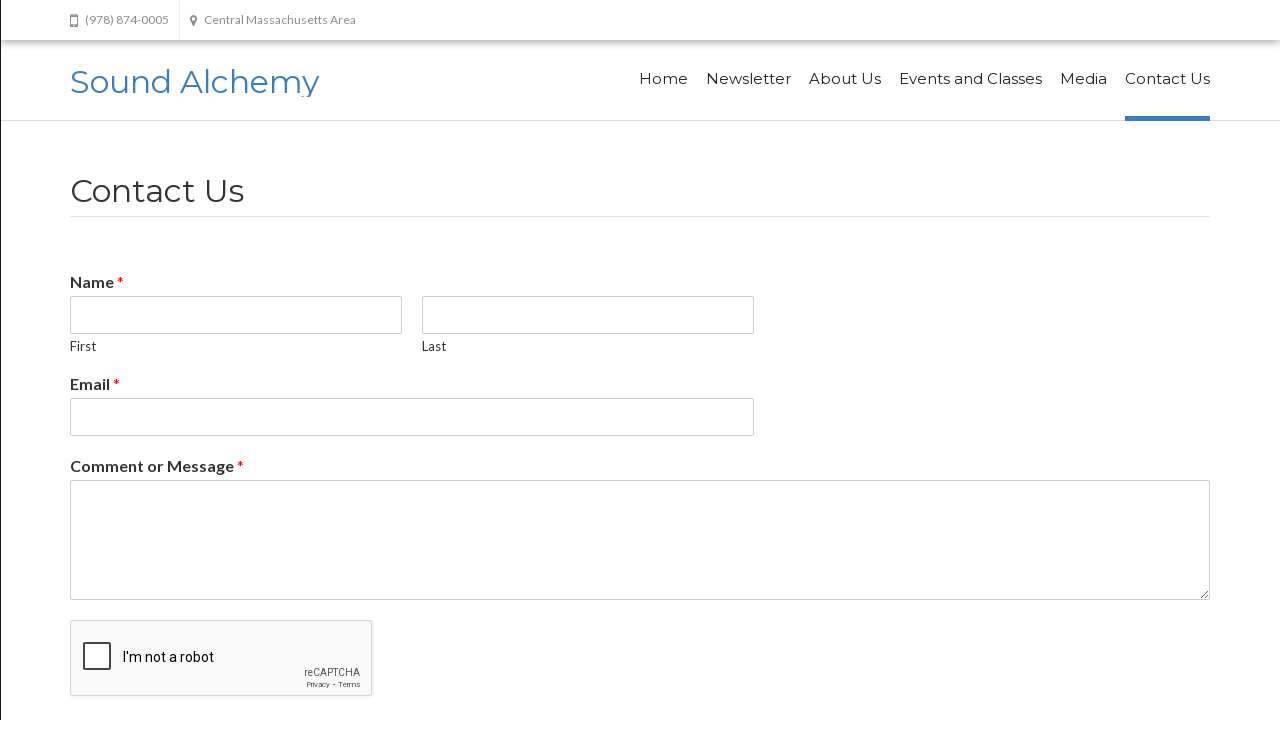

--- FILE ---
content_type: text/html; charset=UTF-8
request_url: https://soundalchemy.org/contact-us/
body_size: 9111
content:
<!doctype html>
<html lang="en-US">
<head>
    
    <meta charset="UTF-8">
    <meta name="viewport" content="width=device-width, initial-scale=1">
    <link rel="profile" href="http://gmpg.org/xfn/11">

    <title>Contact Us &#8211; Sound Alchemy</title>
<meta name='robots' content='max-image-preview:large' />
	<style>img:is([sizes="auto" i], [sizes^="auto," i]) { contain-intrinsic-size: 3000px 1500px }</style>
	<link rel='dns-prefetch' href='//fonts.googleapis.com' />
<link rel="alternate" type="application/rss+xml" title="Sound Alchemy &raquo; Feed" href="https://soundalchemy.org/feed/" />
<link rel="alternate" type="application/rss+xml" title="Sound Alchemy &raquo; Comments Feed" href="https://soundalchemy.org/comments/feed/" />
<script type="text/javascript">
/* <![CDATA[ */
window._wpemojiSettings = {"baseUrl":"https:\/\/s.w.org\/images\/core\/emoji\/15.0.3\/72x72\/","ext":".png","svgUrl":"https:\/\/s.w.org\/images\/core\/emoji\/15.0.3\/svg\/","svgExt":".svg","source":{"concatemoji":"https:\/\/soundalchemy.org\/wp-includes\/js\/wp-emoji-release.min.js?ver=6.7.4"}};
/*! This file is auto-generated */
!function(i,n){var o,s,e;function c(e){try{var t={supportTests:e,timestamp:(new Date).valueOf()};sessionStorage.setItem(o,JSON.stringify(t))}catch(e){}}function p(e,t,n){e.clearRect(0,0,e.canvas.width,e.canvas.height),e.fillText(t,0,0);var t=new Uint32Array(e.getImageData(0,0,e.canvas.width,e.canvas.height).data),r=(e.clearRect(0,0,e.canvas.width,e.canvas.height),e.fillText(n,0,0),new Uint32Array(e.getImageData(0,0,e.canvas.width,e.canvas.height).data));return t.every(function(e,t){return e===r[t]})}function u(e,t,n){switch(t){case"flag":return n(e,"\ud83c\udff3\ufe0f\u200d\u26a7\ufe0f","\ud83c\udff3\ufe0f\u200b\u26a7\ufe0f")?!1:!n(e,"\ud83c\uddfa\ud83c\uddf3","\ud83c\uddfa\u200b\ud83c\uddf3")&&!n(e,"\ud83c\udff4\udb40\udc67\udb40\udc62\udb40\udc65\udb40\udc6e\udb40\udc67\udb40\udc7f","\ud83c\udff4\u200b\udb40\udc67\u200b\udb40\udc62\u200b\udb40\udc65\u200b\udb40\udc6e\u200b\udb40\udc67\u200b\udb40\udc7f");case"emoji":return!n(e,"\ud83d\udc26\u200d\u2b1b","\ud83d\udc26\u200b\u2b1b")}return!1}function f(e,t,n){var r="undefined"!=typeof WorkerGlobalScope&&self instanceof WorkerGlobalScope?new OffscreenCanvas(300,150):i.createElement("canvas"),a=r.getContext("2d",{willReadFrequently:!0}),o=(a.textBaseline="top",a.font="600 32px Arial",{});return e.forEach(function(e){o[e]=t(a,e,n)}),o}function t(e){var t=i.createElement("script");t.src=e,t.defer=!0,i.head.appendChild(t)}"undefined"!=typeof Promise&&(o="wpEmojiSettingsSupports",s=["flag","emoji"],n.supports={everything:!0,everythingExceptFlag:!0},e=new Promise(function(e){i.addEventListener("DOMContentLoaded",e,{once:!0})}),new Promise(function(t){var n=function(){try{var e=JSON.parse(sessionStorage.getItem(o));if("object"==typeof e&&"number"==typeof e.timestamp&&(new Date).valueOf()<e.timestamp+604800&&"object"==typeof e.supportTests)return e.supportTests}catch(e){}return null}();if(!n){if("undefined"!=typeof Worker&&"undefined"!=typeof OffscreenCanvas&&"undefined"!=typeof URL&&URL.createObjectURL&&"undefined"!=typeof Blob)try{var e="postMessage("+f.toString()+"("+[JSON.stringify(s),u.toString(),p.toString()].join(",")+"));",r=new Blob([e],{type:"text/javascript"}),a=new Worker(URL.createObjectURL(r),{name:"wpTestEmojiSupports"});return void(a.onmessage=function(e){c(n=e.data),a.terminate(),t(n)})}catch(e){}c(n=f(s,u,p))}t(n)}).then(function(e){for(var t in e)n.supports[t]=e[t],n.supports.everything=n.supports.everything&&n.supports[t],"flag"!==t&&(n.supports.everythingExceptFlag=n.supports.everythingExceptFlag&&n.supports[t]);n.supports.everythingExceptFlag=n.supports.everythingExceptFlag&&!n.supports.flag,n.DOMReady=!1,n.readyCallback=function(){n.DOMReady=!0}}).then(function(){return e}).then(function(){var e;n.supports.everything||(n.readyCallback(),(e=n.source||{}).concatemoji?t(e.concatemoji):e.wpemoji&&e.twemoji&&(t(e.twemoji),t(e.wpemoji)))}))}((window,document),window._wpemojiSettings);
/* ]]> */
</script>
<style id='wp-emoji-styles-inline-css' type='text/css'>

	img.wp-smiley, img.emoji {
		display: inline !important;
		border: none !important;
		box-shadow: none !important;
		height: 1em !important;
		width: 1em !important;
		margin: 0 0.07em !important;
		vertical-align: -0.1em !important;
		background: none !important;
		padding: 0 !important;
	}
</style>
<link rel='stylesheet' id='wp-block-library-css' href='https://soundalchemy.org/wp-includes/css/dist/block-library/style.min.css?ver=6.7.4' type='text/css' media='all' />
<style id='classic-theme-styles-inline-css' type='text/css'>
/*! This file is auto-generated */
.wp-block-button__link{color:#fff;background-color:#32373c;border-radius:9999px;box-shadow:none;text-decoration:none;padding:calc(.667em + 2px) calc(1.333em + 2px);font-size:1.125em}.wp-block-file__button{background:#32373c;color:#fff;text-decoration:none}
</style>
<style id='global-styles-inline-css' type='text/css'>
:root{--wp--preset--aspect-ratio--square: 1;--wp--preset--aspect-ratio--4-3: 4/3;--wp--preset--aspect-ratio--3-4: 3/4;--wp--preset--aspect-ratio--3-2: 3/2;--wp--preset--aspect-ratio--2-3: 2/3;--wp--preset--aspect-ratio--16-9: 16/9;--wp--preset--aspect-ratio--9-16: 9/16;--wp--preset--color--black: #000000;--wp--preset--color--cyan-bluish-gray: #abb8c3;--wp--preset--color--white: #ffffff;--wp--preset--color--pale-pink: #f78da7;--wp--preset--color--vivid-red: #cf2e2e;--wp--preset--color--luminous-vivid-orange: #ff6900;--wp--preset--color--luminous-vivid-amber: #fcb900;--wp--preset--color--light-green-cyan: #7bdcb5;--wp--preset--color--vivid-green-cyan: #00d084;--wp--preset--color--pale-cyan-blue: #8ed1fc;--wp--preset--color--vivid-cyan-blue: #0693e3;--wp--preset--color--vivid-purple: #9b51e0;--wp--preset--gradient--vivid-cyan-blue-to-vivid-purple: linear-gradient(135deg,rgba(6,147,227,1) 0%,rgb(155,81,224) 100%);--wp--preset--gradient--light-green-cyan-to-vivid-green-cyan: linear-gradient(135deg,rgb(122,220,180) 0%,rgb(0,208,130) 100%);--wp--preset--gradient--luminous-vivid-amber-to-luminous-vivid-orange: linear-gradient(135deg,rgba(252,185,0,1) 0%,rgba(255,105,0,1) 100%);--wp--preset--gradient--luminous-vivid-orange-to-vivid-red: linear-gradient(135deg,rgba(255,105,0,1) 0%,rgb(207,46,46) 100%);--wp--preset--gradient--very-light-gray-to-cyan-bluish-gray: linear-gradient(135deg,rgb(238,238,238) 0%,rgb(169,184,195) 100%);--wp--preset--gradient--cool-to-warm-spectrum: linear-gradient(135deg,rgb(74,234,220) 0%,rgb(151,120,209) 20%,rgb(207,42,186) 40%,rgb(238,44,130) 60%,rgb(251,105,98) 80%,rgb(254,248,76) 100%);--wp--preset--gradient--blush-light-purple: linear-gradient(135deg,rgb(255,206,236) 0%,rgb(152,150,240) 100%);--wp--preset--gradient--blush-bordeaux: linear-gradient(135deg,rgb(254,205,165) 0%,rgb(254,45,45) 50%,rgb(107,0,62) 100%);--wp--preset--gradient--luminous-dusk: linear-gradient(135deg,rgb(255,203,112) 0%,rgb(199,81,192) 50%,rgb(65,88,208) 100%);--wp--preset--gradient--pale-ocean: linear-gradient(135deg,rgb(255,245,203) 0%,rgb(182,227,212) 50%,rgb(51,167,181) 100%);--wp--preset--gradient--electric-grass: linear-gradient(135deg,rgb(202,248,128) 0%,rgb(113,206,126) 100%);--wp--preset--gradient--midnight: linear-gradient(135deg,rgb(2,3,129) 0%,rgb(40,116,252) 100%);--wp--preset--font-size--small: 13px;--wp--preset--font-size--medium: 20px;--wp--preset--font-size--large: 36px;--wp--preset--font-size--x-large: 42px;--wp--preset--spacing--20: 0.44rem;--wp--preset--spacing--30: 0.67rem;--wp--preset--spacing--40: 1rem;--wp--preset--spacing--50: 1.5rem;--wp--preset--spacing--60: 2.25rem;--wp--preset--spacing--70: 3.38rem;--wp--preset--spacing--80: 5.06rem;--wp--preset--shadow--natural: 6px 6px 9px rgba(0, 0, 0, 0.2);--wp--preset--shadow--deep: 12px 12px 50px rgba(0, 0, 0, 0.4);--wp--preset--shadow--sharp: 6px 6px 0px rgba(0, 0, 0, 0.2);--wp--preset--shadow--outlined: 6px 6px 0px -3px rgba(255, 255, 255, 1), 6px 6px rgba(0, 0, 0, 1);--wp--preset--shadow--crisp: 6px 6px 0px rgba(0, 0, 0, 1);}:where(.is-layout-flex){gap: 0.5em;}:where(.is-layout-grid){gap: 0.5em;}body .is-layout-flex{display: flex;}.is-layout-flex{flex-wrap: wrap;align-items: center;}.is-layout-flex > :is(*, div){margin: 0;}body .is-layout-grid{display: grid;}.is-layout-grid > :is(*, div){margin: 0;}:where(.wp-block-columns.is-layout-flex){gap: 2em;}:where(.wp-block-columns.is-layout-grid){gap: 2em;}:where(.wp-block-post-template.is-layout-flex){gap: 1.25em;}:where(.wp-block-post-template.is-layout-grid){gap: 1.25em;}.has-black-color{color: var(--wp--preset--color--black) !important;}.has-cyan-bluish-gray-color{color: var(--wp--preset--color--cyan-bluish-gray) !important;}.has-white-color{color: var(--wp--preset--color--white) !important;}.has-pale-pink-color{color: var(--wp--preset--color--pale-pink) !important;}.has-vivid-red-color{color: var(--wp--preset--color--vivid-red) !important;}.has-luminous-vivid-orange-color{color: var(--wp--preset--color--luminous-vivid-orange) !important;}.has-luminous-vivid-amber-color{color: var(--wp--preset--color--luminous-vivid-amber) !important;}.has-light-green-cyan-color{color: var(--wp--preset--color--light-green-cyan) !important;}.has-vivid-green-cyan-color{color: var(--wp--preset--color--vivid-green-cyan) !important;}.has-pale-cyan-blue-color{color: var(--wp--preset--color--pale-cyan-blue) !important;}.has-vivid-cyan-blue-color{color: var(--wp--preset--color--vivid-cyan-blue) !important;}.has-vivid-purple-color{color: var(--wp--preset--color--vivid-purple) !important;}.has-black-background-color{background-color: var(--wp--preset--color--black) !important;}.has-cyan-bluish-gray-background-color{background-color: var(--wp--preset--color--cyan-bluish-gray) !important;}.has-white-background-color{background-color: var(--wp--preset--color--white) !important;}.has-pale-pink-background-color{background-color: var(--wp--preset--color--pale-pink) !important;}.has-vivid-red-background-color{background-color: var(--wp--preset--color--vivid-red) !important;}.has-luminous-vivid-orange-background-color{background-color: var(--wp--preset--color--luminous-vivid-orange) !important;}.has-luminous-vivid-amber-background-color{background-color: var(--wp--preset--color--luminous-vivid-amber) !important;}.has-light-green-cyan-background-color{background-color: var(--wp--preset--color--light-green-cyan) !important;}.has-vivid-green-cyan-background-color{background-color: var(--wp--preset--color--vivid-green-cyan) !important;}.has-pale-cyan-blue-background-color{background-color: var(--wp--preset--color--pale-cyan-blue) !important;}.has-vivid-cyan-blue-background-color{background-color: var(--wp--preset--color--vivid-cyan-blue) !important;}.has-vivid-purple-background-color{background-color: var(--wp--preset--color--vivid-purple) !important;}.has-black-border-color{border-color: var(--wp--preset--color--black) !important;}.has-cyan-bluish-gray-border-color{border-color: var(--wp--preset--color--cyan-bluish-gray) !important;}.has-white-border-color{border-color: var(--wp--preset--color--white) !important;}.has-pale-pink-border-color{border-color: var(--wp--preset--color--pale-pink) !important;}.has-vivid-red-border-color{border-color: var(--wp--preset--color--vivid-red) !important;}.has-luminous-vivid-orange-border-color{border-color: var(--wp--preset--color--luminous-vivid-orange) !important;}.has-luminous-vivid-amber-border-color{border-color: var(--wp--preset--color--luminous-vivid-amber) !important;}.has-light-green-cyan-border-color{border-color: var(--wp--preset--color--light-green-cyan) !important;}.has-vivid-green-cyan-border-color{border-color: var(--wp--preset--color--vivid-green-cyan) !important;}.has-pale-cyan-blue-border-color{border-color: var(--wp--preset--color--pale-cyan-blue) !important;}.has-vivid-cyan-blue-border-color{border-color: var(--wp--preset--color--vivid-cyan-blue) !important;}.has-vivid-purple-border-color{border-color: var(--wp--preset--color--vivid-purple) !important;}.has-vivid-cyan-blue-to-vivid-purple-gradient-background{background: var(--wp--preset--gradient--vivid-cyan-blue-to-vivid-purple) !important;}.has-light-green-cyan-to-vivid-green-cyan-gradient-background{background: var(--wp--preset--gradient--light-green-cyan-to-vivid-green-cyan) !important;}.has-luminous-vivid-amber-to-luminous-vivid-orange-gradient-background{background: var(--wp--preset--gradient--luminous-vivid-amber-to-luminous-vivid-orange) !important;}.has-luminous-vivid-orange-to-vivid-red-gradient-background{background: var(--wp--preset--gradient--luminous-vivid-orange-to-vivid-red) !important;}.has-very-light-gray-to-cyan-bluish-gray-gradient-background{background: var(--wp--preset--gradient--very-light-gray-to-cyan-bluish-gray) !important;}.has-cool-to-warm-spectrum-gradient-background{background: var(--wp--preset--gradient--cool-to-warm-spectrum) !important;}.has-blush-light-purple-gradient-background{background: var(--wp--preset--gradient--blush-light-purple) !important;}.has-blush-bordeaux-gradient-background{background: var(--wp--preset--gradient--blush-bordeaux) !important;}.has-luminous-dusk-gradient-background{background: var(--wp--preset--gradient--luminous-dusk) !important;}.has-pale-ocean-gradient-background{background: var(--wp--preset--gradient--pale-ocean) !important;}.has-electric-grass-gradient-background{background: var(--wp--preset--gradient--electric-grass) !important;}.has-midnight-gradient-background{background: var(--wp--preset--gradient--midnight) !important;}.has-small-font-size{font-size: var(--wp--preset--font-size--small) !important;}.has-medium-font-size{font-size: var(--wp--preset--font-size--medium) !important;}.has-large-font-size{font-size: var(--wp--preset--font-size--large) !important;}.has-x-large-font-size{font-size: var(--wp--preset--font-size--x-large) !important;}
:where(.wp-block-post-template.is-layout-flex){gap: 1.25em;}:where(.wp-block-post-template.is-layout-grid){gap: 1.25em;}
:where(.wp-block-columns.is-layout-flex){gap: 2em;}:where(.wp-block-columns.is-layout-grid){gap: 2em;}
:root :where(.wp-block-pullquote){font-size: 1.5em;line-height: 1.6;}
</style>
<link rel='stylesheet' id='wpforms-classic-full-css' href='https://soundalchemy.org/wp-content/plugins/wpforms-lite/assets/css/frontend/classic/wpforms-full.min.css?ver=1.9.8.7' type='text/css' media='all' />
<link rel='stylesheet' id='parent-style-css' href='https://soundalchemy.org/wp-content/themes/avenue/style.css?ver=6.7.4' type='text/css' media='all' />
<link rel='stylesheet' id='avenue-style-css' href='https://soundalchemy.org/wp-content/themes/avenue-child/style.css?ver=6.7.4' type='text/css' media='all' />
<link rel='stylesheet' id='google-fonts-css' href='//fonts.googleapis.com/css?family=Montserrat%3A400%2C700%7CLato%3A100%2C300%2C400%2C700%2C900%2C300italic%2C400italic&#038;ver=3.0.0' type='text/css' media='all' />
<link rel='stylesheet' id='bootstrap-css' href='https://soundalchemy.org/wp-content/themes/avenue/inc/css/bootstrap.min.css?ver=3.0.0' type='text/css' media='all' />
<link rel='stylesheet' id='animate-css' href='https://soundalchemy.org/wp-content/themes/avenue/inc/css/animate.css?ver=3.0.0' type='text/css' media='all' />
<link rel='stylesheet' id='font-awesome-css' href='https://soundalchemy.org/wp-content/themes/avenue/inc/css/font-awesome.min.css?ver=3.0.0' type='text/css' media='all' />
<link rel='stylesheet' id='camera-css' href='https://soundalchemy.org/wp-content/themes/avenue/inc/css/camera.css?ver=3.0.0' type='text/css' media='all' />
<link rel='stylesheet' id='avenue-old-style-css' href='https://soundalchemy.org/wp-content/themes/avenue/inc/css/old_avenue.css?ver=3.0.0' type='text/css' media='all' />
<link rel='stylesheet' id='avenue-main-style-css' href='https://soundalchemy.org/wp-content/themes/avenue/inc/css/avenue.css?ver=3.0.0' type='text/css' media='all' />
<!--n2css--><!--n2js--><script type="text/javascript" src="https://soundalchemy.org/wp-includes/js/jquery/jquery.min.js?ver=3.7.1" id="jquery-core-js"></script>
<script type="text/javascript" src="https://soundalchemy.org/wp-includes/js/jquery/jquery-migrate.min.js?ver=3.4.1" id="jquery-migrate-js"></script>
<link rel="https://api.w.org/" href="https://soundalchemy.org/wp-json/" /><link rel="alternate" title="JSON" type="application/json" href="https://soundalchemy.org/wp-json/wp/v2/pages/17" /><link rel="EditURI" type="application/rsd+xml" title="RSD" href="https://soundalchemy.org/xmlrpc.php?rsd" />
<meta name="generator" content="WordPress 6.7.4" />
<link rel="canonical" href="https://soundalchemy.org/contact-us/" />
<link rel='shortlink' href='https://soundalchemy.org/?p=17' />
<link rel="alternate" title="oEmbed (JSON)" type="application/json+oembed" href="https://soundalchemy.org/wp-json/oembed/1.0/embed?url=https%3A%2F%2Fsoundalchemy.org%2Fcontact-us%2F" />
<link rel="alternate" title="oEmbed (XML)" type="text/xml+oembed" href="https://soundalchemy.org/wp-json/oembed/1.0/embed?url=https%3A%2F%2Fsoundalchemy.org%2Fcontact-us%2F&#038;format=xml" />

    <style>

        #parent-slider-wrap {
            height: calc(100vw * 0.42);
        }
        
        h1,h2,h3,h4,h5,h6,
        #site-branding div.navigation div#primary-menu > ul > li > a,
        #site-branding div.navigation ul#primary-menu > li > a,
        div#mobile-menu-wrap ul#mobile-menu > li,
        .avenue-callout .buttons .avenue-button,
        .avenue-events .event-details .location {
            font-family: Montserrat, sans-serif;
            
        }
        
        body {
            font-size: 14px;
            font-family: Lato, sans-serif;
        }
        
        .error-404 .description,
        .faq-item .faq-answer,
        #masonry-blog-wrapper .blog-roll-item .post-category,
        #masonry-blog-wrapper .blog-roll-item .post-meta,
        div#post-slider-cta .secondary-heading {
            font-family: Lato, sans-serif;
        }
        
        /*
        ----- Header Heights ---------------------------------------------------------
        */

        @media (min-width:992px) {
            #site-branding,
            #site-navigation {
               height: 80px !important;
            }
            #site-branding img {
               max-height: 80px;
            }
            div#primary-menu > ul > li,
            ul#primary-menu > li {
                line-height: 75px;
            }
        }

        @media (max-width:991px) {
            header#masthead,
            #site-branding,
            #site-branding-sticky-wrap-sticky-wrapper,
            #site-branding-sticky-wrap-sticky-wrapper #site-branding-sticky-wrap{
                height: 80px !important;
                min-height: 80px !important;
            }
        }
        
        #site-branding div#primary-menu > ul ul.sub-menu,
        #site-branding ul#primary-menu ul.sub-menu {
            top: 80px;
        }
            
                
        /*
        ----- Theme Colors -----------------------------------------------------
        */
       
               
        /* --- Primary --- */
        
        a, a:visited,
        .primary-color,
        .btn-primary .badge,
        .btn-link,
        .sc-primary-color,
        .icon404,
        header#masthead div#primary-menu > ul > li > a:hover,
        #site-branding div#primary-menu > ul ul.sub-menu > li a:hover,
        header#masthead ul#primary-menu > li > a:hover,
        #site-branding ul#primary-menu ul.sub-menu > li a:hover,
        .scroll-top:hover,
        .avenue-sidebar .avenue-contact-info .contact-row .detail span.fa
        {
            color: #3B7DBD;
        }
        
        .btn-primary,
        fieldset[disabled] .btn-primary.active,
        #homepage-area-a,
        #site-toolbar .social-bar a:hover,
        .error-404 i.fa.icon404,
        .avenue-sidebar .avenue-callout .buttons .avenue-button,
        .avenue-sidebar .avenue-contact-form input[type="submit"],
        .avenue-sidebar .avenue-events .event-details a.avenue-button,
        .page-template-cpt-page-events .avenue-events .event-details a.avenue-button,
        footer#colophon .footer-boxes .avenue-callout .buttons .avenue-button,
        footer#colophon .footer-boxes .avenue-contact-form input[type="submit"],
        footer#colophon .footer-boxes .avenue-events .event-details a.avenue-button,
        footer#colophon .footer-boxes .avenue-pricing-table a.avenue-button,
        .pagination-links .page-numbers.current
        {
            background: #3B7DBD;
        }
        
        .btn-primary,
        .sc-primary-border,
        .scroll-top:hover,
        header#masthead div#primary-menu > ul > li > a:hover,
        header#masthead ul#primary-menu > li > a:hover
        {
            border-color: #3B7DBD;
        }
        
        .site-branding .search-bar .search-field:focus{
            border-bottom: 1px solid #3B7DBD;
        }
        
        .main-navigation .current_page_parent .current-menu-item a,
        .main-navigation .current_page_item > a,
        .main-navigation .current_page_parent > a {
            border-bottom: 5px solid #3B7DBD;
        }
        
        .sc-slider-wrapper .camera_caption .secondary-caption {
            background: rgba(59,125,189,1);
        }
        
                    div#site-cta-wrap {
                border-bottom: 2px solid #333333;
            }
                
        div#post-slider-cta {
            background: #3B7DBD;
            color: #ffffff;
        }
        
        div#post-slider-cta a.avenue-button {
            color: #ffffff;
            border-color: #ffffff;
        }

        div#post-slider-cta a.avenue-button:hover {
            background: rgba(255,255,255,0.25);
        }
        
        @media(max-width: 600px){
            .nav-menu > li.current_page_item a {
                color: #3B7DBD;
            }
        }
               
        /* --- Secondary --- */
        
        a:hover,
        .main-navigation .current_page_item a,
        .main-navigation .current-menu-item a
        {
            color: #195794;
        }
        
        .btn-primary:hover,
        .btn-primary:focus,
        .btn-primary:active,
        .btn-primary.active,
        .open .dropdown-toggle.btn-primary,
        .avenue-sidebar .avenue-callout .buttons .avenue-button:hover,
        .avenue-sidebar .avenue-contact-form input[type="submit"]:hover,
        .avenue-sidebar .avenue-events .event-details a.avenue-button:hover,
        .page-template-cpt-page-events .avenue-events .event-details a.avenue-button:hover,
        footer#colophon .footer-boxes .avenue-callout .buttons .avenue-button:hover,
        footer#colophon .footer-boxes .avenue-contact-form input[type="submit"]:hover,
        footer#colophon .footer-boxes .avenue-events .event-details a.avenue-button:hover,
        footer#colophon .footer-boxes .avenue-pricing-table a.avenue-button:hover
        {
            background-color: #195794;
        }
        
        .btn-primary:hover,
        .btn-primary:focus,
        .btn-primary:active,
        .btn-primary.active,
        .open .dropdown-toggle.btn-primary
        {
            border-color: #195794;
        }
        
    </style>

<style type="text/css">.recentcomments a{display:inline !important;padding:0 !important;margin:0 !important;}</style><link rel="icon" href="https://soundalchemy.org/wp-content/uploads/2019/02/cropped-P1080731-32x32.jpg" sizes="32x32" />
<link rel="icon" href="https://soundalchemy.org/wp-content/uploads/2019/02/cropped-P1080731-192x192.jpg" sizes="192x192" />
<link rel="apple-touch-icon" href="https://soundalchemy.org/wp-content/uploads/2019/02/cropped-P1080731-180x180.jpg" />
<meta name="msapplication-TileImage" content="https://soundalchemy.org/wp-content/uploads/2019/02/cropped-P1080731-270x270.jpg" />
    
</head>

<body class="page-template-default page page-id-17">
    
    <div id="page" class="site">
        
	<header id="masthead" class="site-header">
            
                        
                
<div id="site-toolbar">
    
    <div class="container">
    
        <div class="row">

            <div class="col-sm-12">
            
                <div class="contact-bar">

                    
                        <a href="tel:9788740005" class="icon-phone">

                            <i class="fa fa-mobile"></i>

                            <span>
                                (978) 874-0005                            </span>

                        </a>

                    
                    
                        <a target="_BLANK" href="https://www.google.com/maps/search/?api=1&query=Central+Massachusetts+Area" class="icon-map">

                            <i class="fa fa-map-marker"></i>

                            <span>
                                Central Massachusetts Area                            </span>

                        </a>

                    
                </div>

                <div class="social-bar">

                    
                    
                    
                    
                    
                    
                    
                </div>
                
            </div>

        </div>
        
    </div>
    
</div>

                        
            <div id="site-branding-sticky-wrap">
            
                <div id="site-branding" class="container">

                    <div class="branding">

                        
                            
                                <h2 class="site-title">
                                    <a href="https://soundalchemy.org/" rel="home">
                                        Sound Alchemy                                    </a>
                                </h2>

                            
                            
                                <h5 class="site-description">
                                    Music and Meditation for health and healing                                </h5>

                            
                        
                    </div>

                    <div class="navigation">

                        <nav id="site-navigation" class="main-navigation" role="navigation">

                            <div class="menu-menu-1-container"><ul id="primary-menu" class="menu"><li id="menu-item-50" class="menu-item menu-item-type-custom menu-item-object-custom menu-item-home menu-item-50"><a href="https://soundalchemy.org/">Home</a></li>
<li id="menu-item-107" class="menu-item menu-item-type-post_type menu-item-object-page menu-item-107"><a href="https://soundalchemy.org/newsletter/">Newsletter</a></li>
<li id="menu-item-52" class="menu-item menu-item-type-post_type menu-item-object-page menu-item-52"><a href="https://soundalchemy.org/about-us/">About Us</a></li>
<li id="menu-item-53" class="menu-item menu-item-type-post_type menu-item-object-page menu-item-53"><a href="https://soundalchemy.org/events-and-classes/">Events and Classes</a></li>
<li id="menu-item-54" class="menu-item menu-item-type-post_type menu-item-object-page menu-item-54"><a href="https://soundalchemy.org/media/">Media</a></li>
<li id="menu-item-55" class="menu-item menu-item-type-post_type menu-item-object-page current-menu-item page_item page-item-17 current_page_item menu-item-55"><a href="https://soundalchemy.org/contact-us/" aria-current="page">Contact Us</a></li>
</ul></div>
                        </nav><!-- #site-navigation -->

                    </div>
                    
                    <div class="mobile-trigger-wrap">
                    
                        <span id="mobile-menu-trigger"><span class="fa fa-bars"></span></span>

                    </div>
                    
                    <div id="mobile-overlay"></div>

                    <div id="mobile-menu-wrap">

                        <nav id="menu" role="navigation">

                            <img id="mobile-menu-close" src="https://soundalchemy.org/wp-content/themes/avenue/inc/images/close-mobile.png" alt="Close Menu">

                            
                                <div class="menu-menu-1-container"><ul id="mobile-menu" class="menu"><li class="menu-item menu-item-type-custom menu-item-object-custom menu-item-home menu-item-50"><a href="https://soundalchemy.org/">Home</a></li>
<li class="menu-item menu-item-type-post_type menu-item-object-page menu-item-107"><a href="https://soundalchemy.org/newsletter/">Newsletter</a></li>
<li class="menu-item menu-item-type-post_type menu-item-object-page menu-item-52"><a href="https://soundalchemy.org/about-us/">About Us</a></li>
<li class="menu-item menu-item-type-post_type menu-item-object-page menu-item-53"><a href="https://soundalchemy.org/events-and-classes/">Events and Classes</a></li>
<li class="menu-item menu-item-type-post_type menu-item-object-page menu-item-54"><a href="https://soundalchemy.org/media/">Media</a></li>
<li class="menu-item menu-item-type-post_type menu-item-object-page current-menu-item page_item page-item-17 current_page_item menu-item-55"><a href="https://soundalchemy.org/contact-us/" aria-current="page">Contact Us</a></li>
</ul></div>
                            
                        </nav>

                    </div>
                    
                </div>
                
            </div>
            
	</header><!-- #masthead -->

	<div id="content" class="site-content">

<div id="primary" class="content-area">

    <main id="main" class="site-main">

        <div class="container">

            <div class="frontpage">

                
                    
<div class="homepage-content">
    
    <div class="row">
        
                
        <div class="col-md-12">
        
            <article id="post-17">

                <h2 class="post-title">
                    Contact Us                </h2>
                
                
                <div class="entry-content">
                    <div class="wpforms-container wpforms-container-full" id="wpforms-65"><form id="wpforms-form-65" class="wpforms-validate wpforms-form wpforms-ajax-form" data-formid="65" method="post" enctype="multipart/form-data" action="/contact-us/" data-token="cb552ffaba3afdd09839ed5a035b5b82" data-token-time="1768701244"><noscript class="wpforms-error-noscript">Please enable JavaScript in your browser to complete this form.</noscript><div class="wpforms-field-container"><div id="wpforms-65-field_0-container" class="wpforms-field wpforms-field-name" data-field-id="0"><label class="wpforms-field-label">Name <span class="wpforms-required-label">*</span></label><div class="wpforms-field-row wpforms-field-medium"><div class="wpforms-field-row-block wpforms-first wpforms-one-half"><input type="text" id="wpforms-65-field_0" class="wpforms-field-name-first wpforms-field-required" name="wpforms[fields][0][first]" required><label for="wpforms-65-field_0" class="wpforms-field-sublabel after">First</label></div><div class="wpforms-field-row-block wpforms-one-half"><input type="text" id="wpforms-65-field_0-last" class="wpforms-field-name-last wpforms-field-required" name="wpforms[fields][0][last]" required><label for="wpforms-65-field_0-last" class="wpforms-field-sublabel after">Last</label></div></div></div><div id="wpforms-65-field_1-container" class="wpforms-field wpforms-field-email" data-field-id="1"><label class="wpforms-field-label" for="wpforms-65-field_1">Email <span class="wpforms-required-label">*</span></label><input type="email" id="wpforms-65-field_1" class="wpforms-field-medium wpforms-field-required" name="wpforms[fields][1]" spellcheck="false" required></div><div id="wpforms-65-field_2-container" class="wpforms-field wpforms-field-textarea" data-field-id="2"><label class="wpforms-field-label" for="wpforms-65-field_2">Comment or Message <span class="wpforms-required-label">*</span></label><textarea id="wpforms-65-field_2" class="wpforms-field-medium wpforms-field-required" name="wpforms[fields][2]" required></textarea></div></div><!-- .wpforms-field-container --><div class="wpforms-recaptcha-container wpforms-is-recaptcha wpforms-is-recaptcha-type-v2" ><div class="g-recaptcha" data-sitekey="6LePOnkfAAAAAIqZg8zIAuuLuQbCQURw7uiqYXBx"></div><input type="text" name="g-recaptcha-hidden" class="wpforms-recaptcha-hidden" style="position:absolute!important;clip:rect(0,0,0,0)!important;height:1px!important;width:1px!important;border:0!important;overflow:hidden!important;padding:0!important;margin:0!important;" data-rule-recaptcha="1"></div><div class="wpforms-submit-container" ><input type="hidden" name="wpforms[id]" value="65"><input type="hidden" name="page_title" value="Contact Us"><input type="hidden" name="page_url" value="https://soundalchemy.org/contact-us/"><input type="hidden" name="url_referer" value=""><input type="hidden" name="page_id" value="17"><input type="hidden" name="wpforms[post_id]" value="17"><button type="submit" name="wpforms[submit]" id="wpforms-submit-65" class="wpforms-submit" data-alt-text="Sending..." data-submit-text="Submit" aria-live="assertive" value="wpforms-submit">Submit</button><img decoding="async" src="https://soundalchemy.org/wp-content/plugins/wpforms-lite/assets/images/submit-spin.svg" class="wpforms-submit-spinner" style="display: none;" width="26" height="26" alt="Loading"></div></form></div>  <!-- .wpforms-container -->
                                    </div><!-- .entry-content -->
                <footer class="entry-footer">
                                    </footer><!-- .entry-footer -->

            </article><!-- #post-## -->
            
        </div>
        
                
    </div>
    
</div>
                
            </div>

        </div>

    </main><!-- #main -->
    
</div><!-- #primary -->


    </div><!-- #content -->

    
<footer id="colophon" class="site-footer " role="contentinfo">
        
    
    
    <div class="site-info">
        
        <div class="container">
        
            <div class="row">

                <div class="col-xs-3 text-left">

                    <i class="scroll-top fa fa-chevron-up"></i>

                </div>

                <div class="col-xs-9 text-right">

                    <span class="avenue-copyright">
                        © 2022 Sound Alchemy                    </span>

                        
    <a href="https://smartcatdesign.net/" rel="designer" style="display: inline-block !important" class="rel">
        Designed by Smartcat 
        <img id="scl" src="https://soundalchemy.org/wp-content/themes/avenue/inc/images/cat_logo_mini.png" alt="Smartcat Logo" />
    </a>
    

                </div>

            </div>
            
        </div>
        
    </div>
    
</footer><!-- #colophon -->

        
</div><!-- #page -->

<script type="text/javascript" src="https://soundalchemy.org/wp-content/themes/avenue/inc/js/jquery.easing.1.3.js?ver=3.0.0" id="jquery-easing-js"></script>
<script type="text/javascript" src="https://soundalchemy.org/wp-content/themes/avenue/inc/js/bootstrap.min.js?ver=3.0.0" id="bootstrap-js"></script>
<script type="text/javascript" src="https://soundalchemy.org/wp-content/themes/avenue/inc/js/jquery.sticky.js?ver=3.0.0" id="sticky-js-js"></script>
<script type="text/javascript" src="https://soundalchemy.org/wp-content/themes/avenue/inc/js/bigSlide.min.js?ver=3.0.0" id="bigSlide-js-js"></script>
<script type="text/javascript" src="https://soundalchemy.org/wp-content/themes/avenue/inc/js/camera.min.js?ver=3.0.0" id="camera-js-js"></script>
<script type="text/javascript" src="https://soundalchemy.org/wp-content/themes/avenue/inc/js/wow.min.js?ver=3.0.0" id="wow-js"></script>
<script type="text/javascript" src="https://soundalchemy.org/wp-includes/js/imagesloaded.min.js?ver=5.0.0" id="imagesloaded-js"></script>
<script type="text/javascript" src="https://soundalchemy.org/wp-includes/js/masonry.min.js?ver=4.2.2" id="masonry-js"></script>
<script type="text/javascript" src="https://soundalchemy.org/wp-includes/js/jquery/jquery.masonry.min.js?ver=3.1.2b" id="jquery-masonry-js"></script>
<script type="text/javascript" id="avenue-main-script-js-extra">
/* <![CDATA[ */
var avenueSlider = {"desktop_height":"42","slide_timer":"4000","animation":"simpleFade","pagination":"off","navigation":"on","animation_speed":"2000","hover":"on"};
/* ]]> */
</script>
<script type="text/javascript" src="https://soundalchemy.org/wp-content/themes/avenue/inc/js/avenue.js?ver=3.0.0" id="avenue-main-script-js"></script>
<script type="text/javascript" src="https://soundalchemy.org/wp-content/themes/avenue/js/navigation.js?ver=3.0.0" id="avenue-navigation-js"></script>
<script type="text/javascript" src="https://soundalchemy.org/wp-content/themes/avenue/js/skip-link-focus-fix.js?ver=3.0.0" id="avenue-skip-link-focus-fix-js"></script>
<script type="text/javascript" src="https://soundalchemy.org/wp-content/plugins/wpforms-lite/assets/lib/jquery.validate.min.js?ver=1.21.0" id="wpforms-validation-js"></script>
<script type="text/javascript" src="https://soundalchemy.org/wp-content/plugins/wpforms-lite/assets/lib/mailcheck.min.js?ver=1.1.2" id="wpforms-mailcheck-js"></script>
<script type="text/javascript" src="https://soundalchemy.org/wp-content/plugins/wpforms-lite/assets/lib/punycode.min.js?ver=1.0.0" id="wpforms-punycode-js"></script>
<script type="text/javascript" src="https://soundalchemy.org/wp-content/plugins/wpforms-lite/assets/js/share/utils.min.js?ver=1.9.8.7" id="wpforms-generic-utils-js"></script>
<script type="text/javascript" src="https://soundalchemy.org/wp-content/plugins/wpforms-lite/assets/js/frontend/wpforms.min.js?ver=1.9.8.7" id="wpforms-js"></script>
<script type="text/javascript" src="https://www.google.com/recaptcha/api.js?onload=wpformsRecaptchaLoad&amp;render=explicit" id="wpforms-recaptcha-js"></script>
<script type="text/javascript" id="wpforms-recaptcha-js-after">
/* <![CDATA[ */
var wpformsDispatchEvent = function (el, ev, custom) {
				var e = document.createEvent(custom ? "CustomEvent" : "HTMLEvents");
				custom ? e.initCustomEvent(ev, true, true, false) : e.initEvent(ev, true, true);
				el.dispatchEvent(e);
			};
		var wpformsRecaptchaCallback = function (el) {
				var hdn = el.parentNode.querySelector(".wpforms-recaptcha-hidden");
				var err = el.parentNode.querySelector("#g-recaptcha-hidden-error");
				hdn.value = "1";
				wpformsDispatchEvent(hdn, "change", false);
				hdn.classList.remove("wpforms-error");
				err && hdn.parentNode.removeChild(err);
			};
		var wpformsRecaptchaLoad = function () {
					Array.prototype.forEach.call(document.querySelectorAll(".g-recaptcha"), function (el) {
						try {
							var recaptchaID = grecaptcha.render(el, {
								callback: function () {
									wpformsRecaptchaCallback(el);
								}
							});
							el.setAttribute("data-recaptcha-id", recaptchaID);
						} catch (error) {}
					});
					wpformsDispatchEvent(document, "wpformsRecaptchaLoaded", true);
				};
			
/* ]]> */
</script>
<script type="text/javascript" src="https://soundalchemy.org/wp-content/plugins/wpforms-lite/assets/js/frontend/fields/address.min.js?ver=1.9.8.7" id="wpforms-address-field-js"></script>
<script type='text/javascript'>
/* <![CDATA[ */
var wpforms_settings = {"val_required":"This field is required.","val_email":"Please enter a valid email address.","val_email_suggestion":"Did you mean {suggestion}?","val_email_suggestion_title":"Click to accept this suggestion.","val_email_restricted":"This email address is not allowed.","val_number":"Please enter a valid number.","val_number_positive":"Please enter a valid positive number.","val_minimum_price":"Amount entered is less than the required minimum.","val_confirm":"Field values do not match.","val_checklimit":"You have exceeded the number of allowed selections: {#}.","val_limit_characters":"Limit is {limit} characters. Characters remaining: {remaining}.","val_limit_words":"Limit is {limit} words. Words remaining: {remaining}.","val_min":"Please enter a value greater than or equal to {0}.","val_max":"Please enter a value less than or equal to {0}.","val_recaptcha_fail_msg":"Google reCAPTCHA verification failed, please try again later.","val_turnstile_fail_msg":"Cloudflare Turnstile verification failed, please try again later.","val_inputmask_incomplete":"Please fill out all blanks.","uuid_cookie":"","locale":"en","country":"","country_list_label":"Country list","wpforms_plugin_url":"https:\/\/soundalchemy.org\/wp-content\/plugins\/wpforms-lite\/","gdpr":"","ajaxurl":"https:\/\/soundalchemy.org\/wp-admin\/admin-ajax.php","mailcheck_enabled":"1","mailcheck_domains":[],"mailcheck_toplevel_domains":["dev"],"is_ssl":"1","currency_code":"USD","currency_thousands":",","currency_decimals":"2","currency_decimal":".","currency_symbol":"$","currency_symbol_pos":"left","val_requiredpayment":"Payment is required.","val_creditcard":"Please enter a valid credit card number.","readOnlyDisallowedFields":["captcha","content","divider","hidden","html","entry-preview","pagebreak","payment-total"],"error_updating_token":"Error updating token. Please try again or contact support if the issue persists.","network_error":"Network error or server is unreachable. Check your connection or try again later.","token_cache_lifetime":"86400","hn_data":[],"address_field":{"list_countries_without_states":["GB","DE","CH","NL"]}}
/* ]]> */
</script>

</body>
</html>
   

--- FILE ---
content_type: text/html; charset=utf-8
request_url: https://www.google.com/recaptcha/api2/anchor?ar=1&k=6LePOnkfAAAAAIqZg8zIAuuLuQbCQURw7uiqYXBx&co=aHR0cHM6Ly9zb3VuZGFsY2hlbXkub3JnOjQ0Mw..&hl=en&v=PoyoqOPhxBO7pBk68S4YbpHZ&size=normal&anchor-ms=40000&execute-ms=30000&cb=esf4viw8bolz
body_size: 49496
content:
<!DOCTYPE HTML><html dir="ltr" lang="en"><head><meta http-equiv="Content-Type" content="text/html; charset=UTF-8">
<meta http-equiv="X-UA-Compatible" content="IE=edge">
<title>reCAPTCHA</title>
<style type="text/css">
/* cyrillic-ext */
@font-face {
  font-family: 'Roboto';
  font-style: normal;
  font-weight: 400;
  font-stretch: 100%;
  src: url(//fonts.gstatic.com/s/roboto/v48/KFO7CnqEu92Fr1ME7kSn66aGLdTylUAMa3GUBHMdazTgWw.woff2) format('woff2');
  unicode-range: U+0460-052F, U+1C80-1C8A, U+20B4, U+2DE0-2DFF, U+A640-A69F, U+FE2E-FE2F;
}
/* cyrillic */
@font-face {
  font-family: 'Roboto';
  font-style: normal;
  font-weight: 400;
  font-stretch: 100%;
  src: url(//fonts.gstatic.com/s/roboto/v48/KFO7CnqEu92Fr1ME7kSn66aGLdTylUAMa3iUBHMdazTgWw.woff2) format('woff2');
  unicode-range: U+0301, U+0400-045F, U+0490-0491, U+04B0-04B1, U+2116;
}
/* greek-ext */
@font-face {
  font-family: 'Roboto';
  font-style: normal;
  font-weight: 400;
  font-stretch: 100%;
  src: url(//fonts.gstatic.com/s/roboto/v48/KFO7CnqEu92Fr1ME7kSn66aGLdTylUAMa3CUBHMdazTgWw.woff2) format('woff2');
  unicode-range: U+1F00-1FFF;
}
/* greek */
@font-face {
  font-family: 'Roboto';
  font-style: normal;
  font-weight: 400;
  font-stretch: 100%;
  src: url(//fonts.gstatic.com/s/roboto/v48/KFO7CnqEu92Fr1ME7kSn66aGLdTylUAMa3-UBHMdazTgWw.woff2) format('woff2');
  unicode-range: U+0370-0377, U+037A-037F, U+0384-038A, U+038C, U+038E-03A1, U+03A3-03FF;
}
/* math */
@font-face {
  font-family: 'Roboto';
  font-style: normal;
  font-weight: 400;
  font-stretch: 100%;
  src: url(//fonts.gstatic.com/s/roboto/v48/KFO7CnqEu92Fr1ME7kSn66aGLdTylUAMawCUBHMdazTgWw.woff2) format('woff2');
  unicode-range: U+0302-0303, U+0305, U+0307-0308, U+0310, U+0312, U+0315, U+031A, U+0326-0327, U+032C, U+032F-0330, U+0332-0333, U+0338, U+033A, U+0346, U+034D, U+0391-03A1, U+03A3-03A9, U+03B1-03C9, U+03D1, U+03D5-03D6, U+03F0-03F1, U+03F4-03F5, U+2016-2017, U+2034-2038, U+203C, U+2040, U+2043, U+2047, U+2050, U+2057, U+205F, U+2070-2071, U+2074-208E, U+2090-209C, U+20D0-20DC, U+20E1, U+20E5-20EF, U+2100-2112, U+2114-2115, U+2117-2121, U+2123-214F, U+2190, U+2192, U+2194-21AE, U+21B0-21E5, U+21F1-21F2, U+21F4-2211, U+2213-2214, U+2216-22FF, U+2308-230B, U+2310, U+2319, U+231C-2321, U+2336-237A, U+237C, U+2395, U+239B-23B7, U+23D0, U+23DC-23E1, U+2474-2475, U+25AF, U+25B3, U+25B7, U+25BD, U+25C1, U+25CA, U+25CC, U+25FB, U+266D-266F, U+27C0-27FF, U+2900-2AFF, U+2B0E-2B11, U+2B30-2B4C, U+2BFE, U+3030, U+FF5B, U+FF5D, U+1D400-1D7FF, U+1EE00-1EEFF;
}
/* symbols */
@font-face {
  font-family: 'Roboto';
  font-style: normal;
  font-weight: 400;
  font-stretch: 100%;
  src: url(//fonts.gstatic.com/s/roboto/v48/KFO7CnqEu92Fr1ME7kSn66aGLdTylUAMaxKUBHMdazTgWw.woff2) format('woff2');
  unicode-range: U+0001-000C, U+000E-001F, U+007F-009F, U+20DD-20E0, U+20E2-20E4, U+2150-218F, U+2190, U+2192, U+2194-2199, U+21AF, U+21E6-21F0, U+21F3, U+2218-2219, U+2299, U+22C4-22C6, U+2300-243F, U+2440-244A, U+2460-24FF, U+25A0-27BF, U+2800-28FF, U+2921-2922, U+2981, U+29BF, U+29EB, U+2B00-2BFF, U+4DC0-4DFF, U+FFF9-FFFB, U+10140-1018E, U+10190-1019C, U+101A0, U+101D0-101FD, U+102E0-102FB, U+10E60-10E7E, U+1D2C0-1D2D3, U+1D2E0-1D37F, U+1F000-1F0FF, U+1F100-1F1AD, U+1F1E6-1F1FF, U+1F30D-1F30F, U+1F315, U+1F31C, U+1F31E, U+1F320-1F32C, U+1F336, U+1F378, U+1F37D, U+1F382, U+1F393-1F39F, U+1F3A7-1F3A8, U+1F3AC-1F3AF, U+1F3C2, U+1F3C4-1F3C6, U+1F3CA-1F3CE, U+1F3D4-1F3E0, U+1F3ED, U+1F3F1-1F3F3, U+1F3F5-1F3F7, U+1F408, U+1F415, U+1F41F, U+1F426, U+1F43F, U+1F441-1F442, U+1F444, U+1F446-1F449, U+1F44C-1F44E, U+1F453, U+1F46A, U+1F47D, U+1F4A3, U+1F4B0, U+1F4B3, U+1F4B9, U+1F4BB, U+1F4BF, U+1F4C8-1F4CB, U+1F4D6, U+1F4DA, U+1F4DF, U+1F4E3-1F4E6, U+1F4EA-1F4ED, U+1F4F7, U+1F4F9-1F4FB, U+1F4FD-1F4FE, U+1F503, U+1F507-1F50B, U+1F50D, U+1F512-1F513, U+1F53E-1F54A, U+1F54F-1F5FA, U+1F610, U+1F650-1F67F, U+1F687, U+1F68D, U+1F691, U+1F694, U+1F698, U+1F6AD, U+1F6B2, U+1F6B9-1F6BA, U+1F6BC, U+1F6C6-1F6CF, U+1F6D3-1F6D7, U+1F6E0-1F6EA, U+1F6F0-1F6F3, U+1F6F7-1F6FC, U+1F700-1F7FF, U+1F800-1F80B, U+1F810-1F847, U+1F850-1F859, U+1F860-1F887, U+1F890-1F8AD, U+1F8B0-1F8BB, U+1F8C0-1F8C1, U+1F900-1F90B, U+1F93B, U+1F946, U+1F984, U+1F996, U+1F9E9, U+1FA00-1FA6F, U+1FA70-1FA7C, U+1FA80-1FA89, U+1FA8F-1FAC6, U+1FACE-1FADC, U+1FADF-1FAE9, U+1FAF0-1FAF8, U+1FB00-1FBFF;
}
/* vietnamese */
@font-face {
  font-family: 'Roboto';
  font-style: normal;
  font-weight: 400;
  font-stretch: 100%;
  src: url(//fonts.gstatic.com/s/roboto/v48/KFO7CnqEu92Fr1ME7kSn66aGLdTylUAMa3OUBHMdazTgWw.woff2) format('woff2');
  unicode-range: U+0102-0103, U+0110-0111, U+0128-0129, U+0168-0169, U+01A0-01A1, U+01AF-01B0, U+0300-0301, U+0303-0304, U+0308-0309, U+0323, U+0329, U+1EA0-1EF9, U+20AB;
}
/* latin-ext */
@font-face {
  font-family: 'Roboto';
  font-style: normal;
  font-weight: 400;
  font-stretch: 100%;
  src: url(//fonts.gstatic.com/s/roboto/v48/KFO7CnqEu92Fr1ME7kSn66aGLdTylUAMa3KUBHMdazTgWw.woff2) format('woff2');
  unicode-range: U+0100-02BA, U+02BD-02C5, U+02C7-02CC, U+02CE-02D7, U+02DD-02FF, U+0304, U+0308, U+0329, U+1D00-1DBF, U+1E00-1E9F, U+1EF2-1EFF, U+2020, U+20A0-20AB, U+20AD-20C0, U+2113, U+2C60-2C7F, U+A720-A7FF;
}
/* latin */
@font-face {
  font-family: 'Roboto';
  font-style: normal;
  font-weight: 400;
  font-stretch: 100%;
  src: url(//fonts.gstatic.com/s/roboto/v48/KFO7CnqEu92Fr1ME7kSn66aGLdTylUAMa3yUBHMdazQ.woff2) format('woff2');
  unicode-range: U+0000-00FF, U+0131, U+0152-0153, U+02BB-02BC, U+02C6, U+02DA, U+02DC, U+0304, U+0308, U+0329, U+2000-206F, U+20AC, U+2122, U+2191, U+2193, U+2212, U+2215, U+FEFF, U+FFFD;
}
/* cyrillic-ext */
@font-face {
  font-family: 'Roboto';
  font-style: normal;
  font-weight: 500;
  font-stretch: 100%;
  src: url(//fonts.gstatic.com/s/roboto/v48/KFO7CnqEu92Fr1ME7kSn66aGLdTylUAMa3GUBHMdazTgWw.woff2) format('woff2');
  unicode-range: U+0460-052F, U+1C80-1C8A, U+20B4, U+2DE0-2DFF, U+A640-A69F, U+FE2E-FE2F;
}
/* cyrillic */
@font-face {
  font-family: 'Roboto';
  font-style: normal;
  font-weight: 500;
  font-stretch: 100%;
  src: url(//fonts.gstatic.com/s/roboto/v48/KFO7CnqEu92Fr1ME7kSn66aGLdTylUAMa3iUBHMdazTgWw.woff2) format('woff2');
  unicode-range: U+0301, U+0400-045F, U+0490-0491, U+04B0-04B1, U+2116;
}
/* greek-ext */
@font-face {
  font-family: 'Roboto';
  font-style: normal;
  font-weight: 500;
  font-stretch: 100%;
  src: url(//fonts.gstatic.com/s/roboto/v48/KFO7CnqEu92Fr1ME7kSn66aGLdTylUAMa3CUBHMdazTgWw.woff2) format('woff2');
  unicode-range: U+1F00-1FFF;
}
/* greek */
@font-face {
  font-family: 'Roboto';
  font-style: normal;
  font-weight: 500;
  font-stretch: 100%;
  src: url(//fonts.gstatic.com/s/roboto/v48/KFO7CnqEu92Fr1ME7kSn66aGLdTylUAMa3-UBHMdazTgWw.woff2) format('woff2');
  unicode-range: U+0370-0377, U+037A-037F, U+0384-038A, U+038C, U+038E-03A1, U+03A3-03FF;
}
/* math */
@font-face {
  font-family: 'Roboto';
  font-style: normal;
  font-weight: 500;
  font-stretch: 100%;
  src: url(//fonts.gstatic.com/s/roboto/v48/KFO7CnqEu92Fr1ME7kSn66aGLdTylUAMawCUBHMdazTgWw.woff2) format('woff2');
  unicode-range: U+0302-0303, U+0305, U+0307-0308, U+0310, U+0312, U+0315, U+031A, U+0326-0327, U+032C, U+032F-0330, U+0332-0333, U+0338, U+033A, U+0346, U+034D, U+0391-03A1, U+03A3-03A9, U+03B1-03C9, U+03D1, U+03D5-03D6, U+03F0-03F1, U+03F4-03F5, U+2016-2017, U+2034-2038, U+203C, U+2040, U+2043, U+2047, U+2050, U+2057, U+205F, U+2070-2071, U+2074-208E, U+2090-209C, U+20D0-20DC, U+20E1, U+20E5-20EF, U+2100-2112, U+2114-2115, U+2117-2121, U+2123-214F, U+2190, U+2192, U+2194-21AE, U+21B0-21E5, U+21F1-21F2, U+21F4-2211, U+2213-2214, U+2216-22FF, U+2308-230B, U+2310, U+2319, U+231C-2321, U+2336-237A, U+237C, U+2395, U+239B-23B7, U+23D0, U+23DC-23E1, U+2474-2475, U+25AF, U+25B3, U+25B7, U+25BD, U+25C1, U+25CA, U+25CC, U+25FB, U+266D-266F, U+27C0-27FF, U+2900-2AFF, U+2B0E-2B11, U+2B30-2B4C, U+2BFE, U+3030, U+FF5B, U+FF5D, U+1D400-1D7FF, U+1EE00-1EEFF;
}
/* symbols */
@font-face {
  font-family: 'Roboto';
  font-style: normal;
  font-weight: 500;
  font-stretch: 100%;
  src: url(//fonts.gstatic.com/s/roboto/v48/KFO7CnqEu92Fr1ME7kSn66aGLdTylUAMaxKUBHMdazTgWw.woff2) format('woff2');
  unicode-range: U+0001-000C, U+000E-001F, U+007F-009F, U+20DD-20E0, U+20E2-20E4, U+2150-218F, U+2190, U+2192, U+2194-2199, U+21AF, U+21E6-21F0, U+21F3, U+2218-2219, U+2299, U+22C4-22C6, U+2300-243F, U+2440-244A, U+2460-24FF, U+25A0-27BF, U+2800-28FF, U+2921-2922, U+2981, U+29BF, U+29EB, U+2B00-2BFF, U+4DC0-4DFF, U+FFF9-FFFB, U+10140-1018E, U+10190-1019C, U+101A0, U+101D0-101FD, U+102E0-102FB, U+10E60-10E7E, U+1D2C0-1D2D3, U+1D2E0-1D37F, U+1F000-1F0FF, U+1F100-1F1AD, U+1F1E6-1F1FF, U+1F30D-1F30F, U+1F315, U+1F31C, U+1F31E, U+1F320-1F32C, U+1F336, U+1F378, U+1F37D, U+1F382, U+1F393-1F39F, U+1F3A7-1F3A8, U+1F3AC-1F3AF, U+1F3C2, U+1F3C4-1F3C6, U+1F3CA-1F3CE, U+1F3D4-1F3E0, U+1F3ED, U+1F3F1-1F3F3, U+1F3F5-1F3F7, U+1F408, U+1F415, U+1F41F, U+1F426, U+1F43F, U+1F441-1F442, U+1F444, U+1F446-1F449, U+1F44C-1F44E, U+1F453, U+1F46A, U+1F47D, U+1F4A3, U+1F4B0, U+1F4B3, U+1F4B9, U+1F4BB, U+1F4BF, U+1F4C8-1F4CB, U+1F4D6, U+1F4DA, U+1F4DF, U+1F4E3-1F4E6, U+1F4EA-1F4ED, U+1F4F7, U+1F4F9-1F4FB, U+1F4FD-1F4FE, U+1F503, U+1F507-1F50B, U+1F50D, U+1F512-1F513, U+1F53E-1F54A, U+1F54F-1F5FA, U+1F610, U+1F650-1F67F, U+1F687, U+1F68D, U+1F691, U+1F694, U+1F698, U+1F6AD, U+1F6B2, U+1F6B9-1F6BA, U+1F6BC, U+1F6C6-1F6CF, U+1F6D3-1F6D7, U+1F6E0-1F6EA, U+1F6F0-1F6F3, U+1F6F7-1F6FC, U+1F700-1F7FF, U+1F800-1F80B, U+1F810-1F847, U+1F850-1F859, U+1F860-1F887, U+1F890-1F8AD, U+1F8B0-1F8BB, U+1F8C0-1F8C1, U+1F900-1F90B, U+1F93B, U+1F946, U+1F984, U+1F996, U+1F9E9, U+1FA00-1FA6F, U+1FA70-1FA7C, U+1FA80-1FA89, U+1FA8F-1FAC6, U+1FACE-1FADC, U+1FADF-1FAE9, U+1FAF0-1FAF8, U+1FB00-1FBFF;
}
/* vietnamese */
@font-face {
  font-family: 'Roboto';
  font-style: normal;
  font-weight: 500;
  font-stretch: 100%;
  src: url(//fonts.gstatic.com/s/roboto/v48/KFO7CnqEu92Fr1ME7kSn66aGLdTylUAMa3OUBHMdazTgWw.woff2) format('woff2');
  unicode-range: U+0102-0103, U+0110-0111, U+0128-0129, U+0168-0169, U+01A0-01A1, U+01AF-01B0, U+0300-0301, U+0303-0304, U+0308-0309, U+0323, U+0329, U+1EA0-1EF9, U+20AB;
}
/* latin-ext */
@font-face {
  font-family: 'Roboto';
  font-style: normal;
  font-weight: 500;
  font-stretch: 100%;
  src: url(//fonts.gstatic.com/s/roboto/v48/KFO7CnqEu92Fr1ME7kSn66aGLdTylUAMa3KUBHMdazTgWw.woff2) format('woff2');
  unicode-range: U+0100-02BA, U+02BD-02C5, U+02C7-02CC, U+02CE-02D7, U+02DD-02FF, U+0304, U+0308, U+0329, U+1D00-1DBF, U+1E00-1E9F, U+1EF2-1EFF, U+2020, U+20A0-20AB, U+20AD-20C0, U+2113, U+2C60-2C7F, U+A720-A7FF;
}
/* latin */
@font-face {
  font-family: 'Roboto';
  font-style: normal;
  font-weight: 500;
  font-stretch: 100%;
  src: url(//fonts.gstatic.com/s/roboto/v48/KFO7CnqEu92Fr1ME7kSn66aGLdTylUAMa3yUBHMdazQ.woff2) format('woff2');
  unicode-range: U+0000-00FF, U+0131, U+0152-0153, U+02BB-02BC, U+02C6, U+02DA, U+02DC, U+0304, U+0308, U+0329, U+2000-206F, U+20AC, U+2122, U+2191, U+2193, U+2212, U+2215, U+FEFF, U+FFFD;
}
/* cyrillic-ext */
@font-face {
  font-family: 'Roboto';
  font-style: normal;
  font-weight: 900;
  font-stretch: 100%;
  src: url(//fonts.gstatic.com/s/roboto/v48/KFO7CnqEu92Fr1ME7kSn66aGLdTylUAMa3GUBHMdazTgWw.woff2) format('woff2');
  unicode-range: U+0460-052F, U+1C80-1C8A, U+20B4, U+2DE0-2DFF, U+A640-A69F, U+FE2E-FE2F;
}
/* cyrillic */
@font-face {
  font-family: 'Roboto';
  font-style: normal;
  font-weight: 900;
  font-stretch: 100%;
  src: url(//fonts.gstatic.com/s/roboto/v48/KFO7CnqEu92Fr1ME7kSn66aGLdTylUAMa3iUBHMdazTgWw.woff2) format('woff2');
  unicode-range: U+0301, U+0400-045F, U+0490-0491, U+04B0-04B1, U+2116;
}
/* greek-ext */
@font-face {
  font-family: 'Roboto';
  font-style: normal;
  font-weight: 900;
  font-stretch: 100%;
  src: url(//fonts.gstatic.com/s/roboto/v48/KFO7CnqEu92Fr1ME7kSn66aGLdTylUAMa3CUBHMdazTgWw.woff2) format('woff2');
  unicode-range: U+1F00-1FFF;
}
/* greek */
@font-face {
  font-family: 'Roboto';
  font-style: normal;
  font-weight: 900;
  font-stretch: 100%;
  src: url(//fonts.gstatic.com/s/roboto/v48/KFO7CnqEu92Fr1ME7kSn66aGLdTylUAMa3-UBHMdazTgWw.woff2) format('woff2');
  unicode-range: U+0370-0377, U+037A-037F, U+0384-038A, U+038C, U+038E-03A1, U+03A3-03FF;
}
/* math */
@font-face {
  font-family: 'Roboto';
  font-style: normal;
  font-weight: 900;
  font-stretch: 100%;
  src: url(//fonts.gstatic.com/s/roboto/v48/KFO7CnqEu92Fr1ME7kSn66aGLdTylUAMawCUBHMdazTgWw.woff2) format('woff2');
  unicode-range: U+0302-0303, U+0305, U+0307-0308, U+0310, U+0312, U+0315, U+031A, U+0326-0327, U+032C, U+032F-0330, U+0332-0333, U+0338, U+033A, U+0346, U+034D, U+0391-03A1, U+03A3-03A9, U+03B1-03C9, U+03D1, U+03D5-03D6, U+03F0-03F1, U+03F4-03F5, U+2016-2017, U+2034-2038, U+203C, U+2040, U+2043, U+2047, U+2050, U+2057, U+205F, U+2070-2071, U+2074-208E, U+2090-209C, U+20D0-20DC, U+20E1, U+20E5-20EF, U+2100-2112, U+2114-2115, U+2117-2121, U+2123-214F, U+2190, U+2192, U+2194-21AE, U+21B0-21E5, U+21F1-21F2, U+21F4-2211, U+2213-2214, U+2216-22FF, U+2308-230B, U+2310, U+2319, U+231C-2321, U+2336-237A, U+237C, U+2395, U+239B-23B7, U+23D0, U+23DC-23E1, U+2474-2475, U+25AF, U+25B3, U+25B7, U+25BD, U+25C1, U+25CA, U+25CC, U+25FB, U+266D-266F, U+27C0-27FF, U+2900-2AFF, U+2B0E-2B11, U+2B30-2B4C, U+2BFE, U+3030, U+FF5B, U+FF5D, U+1D400-1D7FF, U+1EE00-1EEFF;
}
/* symbols */
@font-face {
  font-family: 'Roboto';
  font-style: normal;
  font-weight: 900;
  font-stretch: 100%;
  src: url(//fonts.gstatic.com/s/roboto/v48/KFO7CnqEu92Fr1ME7kSn66aGLdTylUAMaxKUBHMdazTgWw.woff2) format('woff2');
  unicode-range: U+0001-000C, U+000E-001F, U+007F-009F, U+20DD-20E0, U+20E2-20E4, U+2150-218F, U+2190, U+2192, U+2194-2199, U+21AF, U+21E6-21F0, U+21F3, U+2218-2219, U+2299, U+22C4-22C6, U+2300-243F, U+2440-244A, U+2460-24FF, U+25A0-27BF, U+2800-28FF, U+2921-2922, U+2981, U+29BF, U+29EB, U+2B00-2BFF, U+4DC0-4DFF, U+FFF9-FFFB, U+10140-1018E, U+10190-1019C, U+101A0, U+101D0-101FD, U+102E0-102FB, U+10E60-10E7E, U+1D2C0-1D2D3, U+1D2E0-1D37F, U+1F000-1F0FF, U+1F100-1F1AD, U+1F1E6-1F1FF, U+1F30D-1F30F, U+1F315, U+1F31C, U+1F31E, U+1F320-1F32C, U+1F336, U+1F378, U+1F37D, U+1F382, U+1F393-1F39F, U+1F3A7-1F3A8, U+1F3AC-1F3AF, U+1F3C2, U+1F3C4-1F3C6, U+1F3CA-1F3CE, U+1F3D4-1F3E0, U+1F3ED, U+1F3F1-1F3F3, U+1F3F5-1F3F7, U+1F408, U+1F415, U+1F41F, U+1F426, U+1F43F, U+1F441-1F442, U+1F444, U+1F446-1F449, U+1F44C-1F44E, U+1F453, U+1F46A, U+1F47D, U+1F4A3, U+1F4B0, U+1F4B3, U+1F4B9, U+1F4BB, U+1F4BF, U+1F4C8-1F4CB, U+1F4D6, U+1F4DA, U+1F4DF, U+1F4E3-1F4E6, U+1F4EA-1F4ED, U+1F4F7, U+1F4F9-1F4FB, U+1F4FD-1F4FE, U+1F503, U+1F507-1F50B, U+1F50D, U+1F512-1F513, U+1F53E-1F54A, U+1F54F-1F5FA, U+1F610, U+1F650-1F67F, U+1F687, U+1F68D, U+1F691, U+1F694, U+1F698, U+1F6AD, U+1F6B2, U+1F6B9-1F6BA, U+1F6BC, U+1F6C6-1F6CF, U+1F6D3-1F6D7, U+1F6E0-1F6EA, U+1F6F0-1F6F3, U+1F6F7-1F6FC, U+1F700-1F7FF, U+1F800-1F80B, U+1F810-1F847, U+1F850-1F859, U+1F860-1F887, U+1F890-1F8AD, U+1F8B0-1F8BB, U+1F8C0-1F8C1, U+1F900-1F90B, U+1F93B, U+1F946, U+1F984, U+1F996, U+1F9E9, U+1FA00-1FA6F, U+1FA70-1FA7C, U+1FA80-1FA89, U+1FA8F-1FAC6, U+1FACE-1FADC, U+1FADF-1FAE9, U+1FAF0-1FAF8, U+1FB00-1FBFF;
}
/* vietnamese */
@font-face {
  font-family: 'Roboto';
  font-style: normal;
  font-weight: 900;
  font-stretch: 100%;
  src: url(//fonts.gstatic.com/s/roboto/v48/KFO7CnqEu92Fr1ME7kSn66aGLdTylUAMa3OUBHMdazTgWw.woff2) format('woff2');
  unicode-range: U+0102-0103, U+0110-0111, U+0128-0129, U+0168-0169, U+01A0-01A1, U+01AF-01B0, U+0300-0301, U+0303-0304, U+0308-0309, U+0323, U+0329, U+1EA0-1EF9, U+20AB;
}
/* latin-ext */
@font-face {
  font-family: 'Roboto';
  font-style: normal;
  font-weight: 900;
  font-stretch: 100%;
  src: url(//fonts.gstatic.com/s/roboto/v48/KFO7CnqEu92Fr1ME7kSn66aGLdTylUAMa3KUBHMdazTgWw.woff2) format('woff2');
  unicode-range: U+0100-02BA, U+02BD-02C5, U+02C7-02CC, U+02CE-02D7, U+02DD-02FF, U+0304, U+0308, U+0329, U+1D00-1DBF, U+1E00-1E9F, U+1EF2-1EFF, U+2020, U+20A0-20AB, U+20AD-20C0, U+2113, U+2C60-2C7F, U+A720-A7FF;
}
/* latin */
@font-face {
  font-family: 'Roboto';
  font-style: normal;
  font-weight: 900;
  font-stretch: 100%;
  src: url(//fonts.gstatic.com/s/roboto/v48/KFO7CnqEu92Fr1ME7kSn66aGLdTylUAMa3yUBHMdazQ.woff2) format('woff2');
  unicode-range: U+0000-00FF, U+0131, U+0152-0153, U+02BB-02BC, U+02C6, U+02DA, U+02DC, U+0304, U+0308, U+0329, U+2000-206F, U+20AC, U+2122, U+2191, U+2193, U+2212, U+2215, U+FEFF, U+FFFD;
}

</style>
<link rel="stylesheet" type="text/css" href="https://www.gstatic.com/recaptcha/releases/PoyoqOPhxBO7pBk68S4YbpHZ/styles__ltr.css">
<script nonce="Q4cVoBYy_3X0snYvaIxkNA" type="text/javascript">window['__recaptcha_api'] = 'https://www.google.com/recaptcha/api2/';</script>
<script type="text/javascript" src="https://www.gstatic.com/recaptcha/releases/PoyoqOPhxBO7pBk68S4YbpHZ/recaptcha__en.js" nonce="Q4cVoBYy_3X0snYvaIxkNA">
      
    </script></head>
<body><div id="rc-anchor-alert" class="rc-anchor-alert"></div>
<input type="hidden" id="recaptcha-token" value="[base64]">
<script type="text/javascript" nonce="Q4cVoBYy_3X0snYvaIxkNA">
      recaptcha.anchor.Main.init("[\x22ainput\x22,[\x22bgdata\x22,\x22\x22,\[base64]/[base64]/bmV3IFpbdF0obVswXSk6Sz09Mj9uZXcgWlt0XShtWzBdLG1bMV0pOks9PTM/bmV3IFpbdF0obVswXSxtWzFdLG1bMl0pOks9PTQ/[base64]/[base64]/[base64]/[base64]/[base64]/[base64]/[base64]/[base64]/[base64]/[base64]/[base64]/[base64]/[base64]/[base64]\\u003d\\u003d\x22,\[base64]\\u003d\\u003d\x22,\[base64]/DlhzDj1MzKsOdBTLDksOxwrLCgnkrwrfDnwRWF8ORJFYjQFLChMKWwqZERDLDjMO4wo3CscK7w7YDwpvDu8ORw4DDqWPDosKqw4rDmTrCo8Klw7HDs8ORJlnDocKKLcOawoAUbMKuDMO/AsKQMWExwq0zWMOhDmDDikLDn3PCscOSeh3CvV7CtcOKwoDDl1vCjcOVwqcOOVInwrZ5w74iwpDClcK4bsKnJsK5Gw3CucKSdsOGQyhMwpXDsMKfwp/[base64]/w7YGwpUuRMKAw73CinnDhcOqZ8OqwqfCuAd6FhnDk8OmwrvCp3HDm1g4w4lFMX/CnsOPwrQ8X8O+F8K5Hldpw43DhlQiw4hAcn/DqcOcDltKwqtZw47CucOHw4YeworCssOKdMKIw5gGVBZsGQR+cMOTBMOTwpoQwrcEw6lARsOhfCZJCiUWw77DnijDvMOaCBEIbGcLw5PCnXlfaWB1MmzDnFbCliMKQEcCwqfDr03CrQFRZWwtRkAiEcKJw4s/dQ3Cr8KgwqIDwp4GUMOBGcKjNxxXDMOBwqhCwp1zw6TCvcOdYsOgCHLDpsONNcKxwoLChyRZw6PDi1LCqT3Cv8Oww6vDmcONwp83w5cZFQE/wp8/dDRnwqfDsMOuIsKLw5vCtcKAw58GBcK2Djh9w7EvLcK6w48gw4VjR8Kkw6Zow6IZworCsMOiGw3DojDDgsO/w5DCqV5ZLMOdw7fDmAY9FF3DsVA5wrUUG8O3w4pifkHDr8KIaBwMw5N0UcObw7zDmsKUUMKzUsK+wqDDiMK/fD99woBNS8K4UsOywpLDjnjCrcOuw7PCjQpWYsOaDgfCiDg4w4V3eSxbwp7CnlR+w6/CpMOmw6AZZsKQwpnDnsKAGsODwrLDhsOawqvCsAzCmFdmZXLDi8KKBV9Cw6DDvsKIwoJEw6nDl8O4wpzCv354el08wo4Wwr3CqzwIw4Ykw7lSw5HDvsObDcKJdcORwqTCgsKuwrbCi0ROw53CosO1fSYsOcK1FiPCphrCq3/[base64]/w4vDq8OYCVxvIUZkbkoNEsO1w47DvMKRw45rMHBRG8KCwrYVdnXDgldAfmTCoyRPGxI0wpvDi8KsEy5Yw5g1w7lhwoLCjVDCssK+SF/Do8OWwqVEw4wIw6Y4w6HCulFOAMKSPcOdwoh2w5sdJ8KBVm4EImHCsgDCusOQwp3DtWcGw7XCqmLCgMKcMhLDlMOJccOKwo4AXG7DuiQxbRTDtMKvZsKOw50dwqgPNXYnwozCmMKNXcOew5lCwo3Dt8KKSsOFCwBzwpp/d8KBw77DmgvCtMK/MsOOc3nCpCQrccKXwpUcw7HCg8OnNFpdd1Vmwr5kwpoKCcO3w6MCwpfDhmdjwobCtndFwpDDhCFdUsO/w5rDk8Kpw73DlAdQI2TChMOCTBJzYcKdGXjCvU3CksOaKVLCjSY3N3rDkh7CrMO3wpXDscOhAkXCvigzwo7Dkxg0wofClsKewoZmwonDlSl7eRrDgsOpw4FNPMO5wqrDuFDDr8O0TDbChG9Xwo/Ch8KXwocDwrI0P8K7C0lsfMKnwo00ScOrYMOWwqLCjMOJw7/DkABgAMKjV8KnZiHCqU5fwqciwqw9bMOawpDCpDTChEx6b8KtY8Kewo4+P1M3Gwkkd8KawqnCswvDv8KGwqjCrwwoNiscZxhRw6olw7rDr093wpTDlx7CgFvDh8OsIMOCOMKnwoxteSrDr8K/CX3DusOmwrHDuTzDjwIzwoDCrA0IwrDDnzbDv8Ogw7drwoHDpsOPw45pwr0AwolEw4EPBcKMCMOGBkfDl8KoE3MqR8KPw6MAw4rDgUrCnhBSw6HCicOKwpRMK8KcBCXDmMOiMcOxeyDChkvDkMKtfRhqCj7Dl8OxVW/Ct8O+wpzDsCfCkT7Cn8K8wphgDj8kNcOpWnpjw7QQw5dsUsK/[base64]/CvS3DghrDiUsTwoPCvBXDk8ObMDMXLsKSwplEw5sgw4HDgDsww7t7c8KncB7CjMK4C8OdRz7CqRDDgyk7BXMrOcOaOcOEw41Dw7NZQ8O7w4bClW4BZAjDvMK/[base64]/CvsOVw6DCk8KKw5QTe8ODIQ/DlcOzw7gyw6TDthLDlMOgQsOFAsOIXMKRRmRcw4gML8OAKWPDssOkYxrCmnvDni4dbsOyw5QswrF9woBIw5dMwpVGw5teCHwiwptyw64WGBPDtsKgUMOVe8KAYsKNZMOiPn/DvBVhwo9eIlTCmcOjd1UyaMKUQBrCkMOcS8OMwpXDrsO4dTPDusO8Cw3Ch8O8w7bCjsOMwrgHcMKfwqwvDQvCmCHCnkfCucKWQcK8OsOMQklYwofDlQ1ywq/[base64]/Dr1NObxYGeMKPw4l4bcKIb8KgUcOEwp4AFMKTwrhsa8K/[base64]/w4tFw4kpQMKKwr3CisKOw4Y5w4nCnQk+w4PCj8KLw6/DtmIpwqdAwr95G8K/w6/CkTDClXvCp8OgWMOQw6zCt8K6TMOdwqjCg8OcwrU8w79DdlzDssOHMnxqwpDCvcOiwqvDh8Kmwo92woXDv8OQw6E5w4vCp8KywrLCtcOWLUsrTXbDtsKGMcOPJhTDiVgtPl/DtA1Kw7zDryfCn8Oow4cWwqwwUH1PJ8KOw7spMHtVwpvCpzUAw63Dg8OLbBpwwqYbwo3DucONE8O5w6XDi2ciw4TDmcObOnLCjMKFw4TCkhw6DQpaw59DDsK9cg/DqSfDo8KOCsOZGMO6wqfClj/[base64]/CpDXCl8KEw4/[base64]/DucOTF8O6PA8twprCmQvDpntpwqTCkRY/wqfDrcOLKlxDKMKzeRZIbm/DlMKKV8K/wp7DpsOQX0g/wqlZJcKPfsOZTMOTWsK9LcO4w7/Cq8OeFSTCrh0Fwp/CksKaYcOaw5hMw73DssOJHT1oacOgw5vCqcOGcgoxSMOawoFhwrjDlnXCgMK4wr5cSMKra8O+GMKWwo/CvcO7R0xQw4wrw5gAwpjCvW3CnMKFMsOww6TDkj8Owq5iw51+wqNDwqDDhmzDu37ChXYMw7vChcKbw5rCigvCrcKmw7PDo3zDjhTCuX7Dn8ONB0jDgT/DicOtwpLDhcOgDsKpScKPPsOHOcOYwpHCg8OawqXCrFgFAB0aQERfccKJKMK6w7XCvcOpw4AbwqvDrG02Z8OKSipRHMOFXhVXw7kuwo8uPMKOJ8OqC8KFbMOCGcKiw7MSeG7DqMOpw4E+bcKJwrt2wpfCvSDCpsKRw6bDjcK2wpTDq8Oew7pSwrZGZMK0wrsWbh/DhcO3O8OMwoFWwrjCpnHCjsKpw4XDoBnDssKTKjJhw6LDlEhQRmBCdU58cCpqw7/DgUN+NsOjRMKWCD0ZR8Kdw73Dn2xvdmnClj5ERiQOC3/DpF3DlwrDlFrCu8K7WsKQTMK0NsKTPcOqSnkRPUdye8K7EmM6w67CjcOBcsKdwqlew7A/[base64]/[base64]/CmGYhc8O6HDoTw54ywrvDvWLCtcKywoBBVcKlZX7DmknCpsOFCEnCh2TCpAIERMOReFsNbmnDu8OTw6w/wqsNd8O1w7jCln7DpsO/w4YqwoLCqXnDoEgMbA/Cjl4XU8K6PsK4K8KXdMOBE8OmYWnDlMKnA8O2w7PClsKSdsK2wqlCVy7CtU/Di3vClMKfw4YNNXnCnDPCon1wwolCwqZ2w4FkRWt+wrQLNcOxw4pZwokvLHnCu8Kfw5PDmcOEw78EeSXChRkIE8KzQsKzw5scw6jCscOVL8OUw6TDqmHDpwjCiE3CnGrDncKKFl/DqwlPHHLCn8OPwo7DkMK6wrvCoMO2w5nDhSN/OyptwqrCrBxmclwkFmNrdMOYwqTCqg8qwrjDkRFYwptfUcKAHcO1w7TClsO4VlnDjMKzFAIFwpbDlsO5ZiAYw7FLc8Opw47DsMOpwrtpw5x7w5vCn8OGMcOCHk8aHsOBwrgDwo7CtsK9dsOOw73DnF/DrsKTYsKPVMKmw59Cw5XDlxw+w5HClMOuw6HDkRvCgsORc8KSIjRReREVehNPw6BaW8KxDMOGw4/CisOBw4DCoQ/Dr8KzKkDCvETCnsOkwrx2GRc/wqFcw7B8w4vCscO7w6vDicK5d8OAJkE6w59TwqBFwpw7w4nDrcOjLwzCqMKFTF3Crw/CsBzDn8Ohw6HCnMOFYcOxUMO2w6pqN8OSAcODw74XTVDDlUjDp8O1w6jDgn08N8Kuw4cYEmYTQxgWw7DCrGXDvUkGC3fDsHfCqsKow5fDu8OIw4/Cv300wqjDi1zDqcOlw57Drkt6w7VIc8ONw4jClWctwp/[base64]/Cj8ODOMOzw5FqcQnCsMOaCMOjwr5Jw74Zw4rDrMONw4M7wqrDosK5w6NqwpTDvMKtwo3Dl8K1w71ucVbDnMOeWcOiwqbCnGJNwo7DrU1iw5IQw4E4AsK+w7Baw5B3w7HDlDoewo/[base64]/CtjZDQBwnfGNQPMKnwrBPcwUnJhNAwoA2wo8Lwp9cTMK3w4UQU8OQwqV+w4TDoMO9GHkvLhLCvHkdw5PCt8KsbE5RwqxUMcKfw7nCmQLDmwMGw6EDE8O/EsKoITfDoyfDpMO+wpLDjsKdfxwgaipww448w49hw7LCoMO1CVfCh8Kow5RucRdnw6Zmw6TCqMO6w5AeMsOHwqHCixLDsCtDJsOUwqhJGsK8dhXDscOZwrZzwpnDjcOBZzHCgcOJw5xewp03wpjCnjQsaMKeEmpqR0bDgcK8Ghk8wrzClsKbNMOkw5zCsSg/[base64]/CnAR6wqjCkcOcJsKwBSnCi8Kcw5YsIMOuwrLDk2oHw7QCB8OiEcOgwrrDrcKFMMKUwpwDV8O7PsKaCHRzwqDDmyfDlDnDiBnCjV7CpgBmI2wqdxBXw7/DhMKNw65bTsOjQsOPw4XCgi/Ct8ONwrx3EMK/Y0l2w4Ymw40BNcOvehQ/w7YnE8K/[base64]/wrpjRMOreQJCwpHDrG09UEcFw4LDhmZ9wpkVwr5DWFgxCsO/w4pjw4FnWMKtw4AsJcKSHcK2KQXDq8OFZAxWw4fCrsOjY185MzzCq8Ouw7p+Vi06w5IwwqvDjsK5bcOhw6Qyw67DmlfDlcO3wo/DpsOkeMOIUMOgw6LDrMKIYMKAQMKbwoLDuTjDhkfCo0dVEDLDisORwqjDtQzCm8O/wrd2w6PCvHcGw4bDmgksf8K4ZkHDt0fDtALDlSPCjcK/[base64]/DnsKVw6ZlcMOcbR8Iw7HCjGNCQTAmJMOAw6fDpx9mwr4fYcKzfcOiw4zDjh7DkRTCo8K8dsORE2rCnMK0wpLCjHEgwrRLw4NGIMOwwoUeVE/CkW0jSGEWT8KYwqLCiilsVF0QwrfCjsKdUsOLwpvDmlDDiALCjMOtwpUmZSRXwqkIEcKnPcO+w4nDs1QeY8KqwrtrRcO9wrPDjhHDtn7Cr1hZe8O8w5NpwopZw6YiVUHCqcKzXSJ+SMK6SmN1wrkBHF/CqcKOw6EFLcOrwr0+w4HDpcKtw4QRw5vCiSTCl8OXwpw3wojDvsKOwopkwp0GRMOAEcKFSSddwpDCosOow77DnA3DmkURw4/DnndnacODEARow6EnwpAKCjzDizRSw6wNw6DCgsKbwrjDhEdCIcOvw7fChMK/SsOmFcKmwrcOwpbCnsOaQsOYYsOpNMKHfiLChiFEw6PCoMKVw7jDgR/DncOBw75jJnLDoVVbw6B8anvDgyXCo8OaAF5Ue8KwNcKYwrfDh0c7w5TCoTXDpjjDmMKHwogKcgTDqcKeTk0vwpQUwrIDw6jCmsKYTSVuwqPCkMOow7AAV2PDvsO3w4zCtXZ2w5fDocO0IV5NX8O/GsONw4fDlDnDlMKDw4LCjMORQMKvXcKdFMKXw4HCpXPCuU4BwrPDsV9aM25rwrI9NHQdwrTDkW3Dr8KiUMO0bcORLsOvwqfCoMO9QcOLwoXDv8OwecOvw77Dh8KgIz7DrTDDo33DuiV2awM3wonDoyvCpcOJw7zCucOdwq1hFsK7wrR8FwtewrV/w4VewrzChgAQwovDixgPGcOywp/CrMKBMgjCisOmN8O1AcKgajomc13CkcK2V8Kawptcw7zDiBAOwr1uw5zCnMKHQ2hFaC0mwpXDtyPCl03CqXPDrMO3HMKxw6zDk3HCjcOFa0/DtTROwpUhS8KDw67Dl8KYFcKFw7zCjMOpXHDDn3TDjQrChHvCswFqw45fGsO6asO5w4xkccOqwoDCt8K/[base64]/V1k9w6gmQcKbw7EAWyDChsKDfsKAEsKeKsKFHCQbSAPCplHCuMKdI8K8fcOKw5DCszzCuMKlZQo5IEbDkMKjUAQmKWkPCMKTw5/DlRrCvCTCmAMzwowBwr3DqyvCsR0bV8OOw7DDl2XDsMKFPS/DgAJKwrTDpsO3wohgwqccSMOlwofDvMOaCERZTx3CkR8Xwr5bwrQGGcKJw7fDksKLw7UOw5lzRz5FEkDCkMK1PhbCn8OjQ8OCVRzCqcKqw6LCrMO/DsOJwpokTzEVwqXDhsOnXkrCusKgw5vCjsOQwqEUP8KVQ302A2xHFcOcXsOLcsOydibCth3DhMOlw6ICbRHDksOjw7/Dvz4becO/wr1ow4Bgw586wrvCvlUJZzvDvEbDj8KCT8OawqVzwojDgcO0wonCjMObCmY3dEvDogUTwoPDuwceC8ODBMKXwrLDkcOewpPDucKXw6Q8Y8OLw6XDosKRdsKxw54kWMK6w7vCq8OBD8KMAC/DihvCjMK1wpAcR0MpSsK1w5LCp8KAwqx4w5Jsw5Mcwp5AwoMww6FZFcK5DgUkwqXCn8OgwpnCo8KbPS49wojCv8O9w5BvagnCpMOpwoQ4VsKddwRcMMOeBSd1w51YMsOtFStSZcKawphaNsK9YBLCsylAw6Jiw4PDgMOxw4rCoizCmMK9BcKSwpDCvcKMfhfDksK/wqPCmQLDrXgdw5TDgA4Bw5t7bjHClMKAwpTDgk/[base64]/Dnhw7w4QGw7N8wq7DrHRyw4MmDsKjQyl/UhnDusOkQQLCucKgwrVswol7w6zCqsOlw7MDcMOWwrw/eTbDhsOsw6gqwrALWsOmwqpyHMKJwqTChGPDrGzChsOnwpRSV18vwqJeY8K7LVEFwoUMMsKjwpHChEg6NcOEb8KsYMOhNsKrNjLDsl7DlsKhXMKADWdCw4V+Pg/[base64]/DojUMSSHDicOdacKnAcKAwqjCtW0kf8O5wp8Ew6fCpnsPfcO8wrsBwrDDmMO4w5dYwpoEFw1Mw4gEYw7CrMKLwq5Ow5nDji8OwowxdX9Ucl7CjGpDwpzCpsOMQsKpf8ODYwfCp8Kbw5DDr8K5w7JzwoZLHAbCkRLDtj5/wqDDrmMYCWvDjl1kczwxw5HDm8K6w65uw6PCiMOBFcOCMsKILsOMFXJOw4DDsRfCmA/Dli/CgmbCn8KWDsOPYHEZR2FLNsOWw68fw5duUcKWw7DDhUYGGWVWw77ClUIidCjCpj01wrDCoTwKFsKLcsKywp3CmUNLwpptw5TCnMKuwqHCnjkOw55ew6N6wr7DnyZdwpA9LSMwwpwuCsOvw4DDjlodw4kXCsO7w57CrcODwozCl2ZRClpRFwvCo8KRYB/Dlg9nO8OSG8OHwq0Yw5nDl8OPKG5OfsKoVsOkRMOtw4k5w7XDlMO7IsK7DcOyw49wcB9zwp8IwqZpZx8oEBXChsKech7DusKhw47CqgbCvMKNwrPDmC9HWzAhw6jDo8OPFjo6w79ObwcuXgjDtQMjwo/[base64]/DucKOwrVkWsOfN3vDqF7DrExvwoRuG8OcTSsow5wZwp/[base64]/CjMKCw7xXwq4AbHt0w6p2KMKyS8OawocXw7jCh8O4w5oNHxnCicO1w5vCig3CpMKXHcO7wqjDr8OowprCh8KMw5bDj2k+JUphCsOfdwbDuAzCnFpOfnk6XsOyw5vDkcKoTMKxw7cTC8KwMMKYwpMbwqM0e8Kkw6cNwrbCoVQ3UFEGwrPCnW/DpsOuESfCu8KywpERwpPCtSfDrxwzw6IWB8KZwpgdwokeBH/CnsKzw5E5wrvCtgXCnGx+OnzDscO6CyAvwqEKwoB3YxjDsAvDqMK5w6A/wqfDhV5gw7AKw50eC1/Cq8OZwq0Cwq1LwpIPw6EWw7BYwp4yVysXwqvCpgXDkcKjwpbDs0giQMKnw5XDg8KsPlUQIx/CiMKdQRXDlMOdV8OawoLCjB5+NMKbwrkWAMO+w4JMT8KVVMOBXGlDwo7DjMO2w7XDlVIvwpRcwr7CnTDDk8KBYn51w6R5w5hiLxvDusOve2rCim8Lwp0CwqoYVMO/YS8Jw4zCgsK8LcKuw4Bmw4gjXz8FcBLDllUmJsOReXHDusOCfsOZdXcQFcOuJcOow6fDiBnDtcOrwqIrw6ZJDEdAw7HCgBM0W8Ozwp87wpDCrcKnEFcTwpjDtRRNwp3DuUlOei7Crl/Co8K0URR5w4LDh8Oaw5gAwq/[base64]/Cn8ONwpUFRVLCvFfCgnzDnSglw6EEw6bCh8KnwofCucOyw6bDmVnDnMK4LWvCj8OID8KBwow7SMKCbsO8w68sw6s7FifDiBbDpHImccKvL2PCmjjDpnQIWwlpw4Utw4pOw5k/w6XDvmfDtMK2w7gRWsKsO2TCpigMw7HCkcKDAzhdbsKhAMO8czPDhMKbFXFcw609KcKgUsKrNHRXNsO8w4DDull1w6sowqTClSTCrBXCkxwpa2zCvcO1wr7CqcK1NmvCm8O7ZQovOVotw4XDlcK7ZsKtPSnCsMOrOD9GWngqw6cPasKRwp7CgsO/[base64]/CogTDvgjCr8O3wpfCmS9ow57CnsK4w4EMIMOdY8OPwrnDoyvCrhfCgjcTWcKuKn/Dvw1XP8KJw64Aw5ZcesKoTiEhwpDCvwNrfSBZw5PDrsK7ejXClMO7wpnDl8KGw683B1RBwrXCp8Kgw71wOcKBw4LDqMKabcKHw67CusKkwofDrk09PMKAw4VEwqcLYcKtwqnCscOVFDDChsKUcAXCjMOwGiDCj8OmwovCs3bDoB3CmMOowptiw4/Co8OrD0nCiDTDtV7DksOtwoXDsVPDt3Emwrw7BcOyY8KhwrrDnSXCvRXDpDjDkU4rB1wowqgkwp3Chy1hXcOPDcOzw4lRUxgNwr09cCXDoHDDkMKKw6zCi8K/w7cSwrVswolZL8Ofw7UMwq7DmcOewoE/w7bDpsKAfsOHLMOlIsO2aTwfwpdEwqZxPMO5wqEwZFjDisOgYcOLRAPChMO4w43DsSDCvcKWw50Swo8xwqoow4XDoxI1JsO7L0lnMMOkw791Lz0FwoXCnRrCiCdEw4rDmlPDg2vCtEhHw55hwrjCuUlINHzDsj3CncKRw59Rw7kvP8KVw4/DlVfDr8OQwqd/w7HDicOBw67Co33CrcKzw5BHUsOETAXClcOlw799VFN7w6k/[base64]/[base64]/DjhEvwpbCssOAD8KVw7s9wqxNwpzCpsKDPSZICQ90woLDrMKuw74ZwoXCsU3Dgz1vDxnCnMKnU0PDicKxIBvDvcKcQVHDlGnDn8OgMAnCki/Dq8K7wp1QcsONBV9sw49MwpTCo8KQw4J3JTs1w7/[base64]/VC0Ywq7DnMOpwrbDogkiW8ODw7/ChcKew489w45Mw481wqXCicOgZcO6HMONw6UJw4QQB8KubUYFw4zCjRE1w5LCjgo/wp/DiVrCnnAfwqvDtMKiw551aHTDisOHwqAYacO0WsKmwpEAOsOBbk8jcEPDuMKTW8OYB8O3L1EDX8O9b8KsQUl/bwHCt8Oxw5pZHcO3amYwNE5Iw73CscOPdX/CjA/CsXLDrwvCssOywoE8IcO/wqfCuQzCgMOxSwLDkFE6dlNLRMKbN8KkQj7CuDJEw4NfVhDDnMKZw6/CocOaPSkCw5HDlGdsVXTCg8KUw6jDtMOMw5zDn8OWw6fDscOew4ZLQ0PDqsKPMWd/OMOmw6Rdwr7Dv8O6wqHDvkTDqsO/woLCm8Kuw44YfMKHdHfDkcKqJcKOS8OJwq/DnQxYw5J2wp03fsKiJSnDk8Ktw4LCtlHDtcOzwqvDg8OVaRF2wpPClsOFw6vDi2V1wrtuScKvw7FxLcObwpFSw6lycUVwIXXDkThiRFR6w6N8w6/[base64]/CtsOjcsOOw73Dl2VBMFgkW8KQUyLDksKsw7DDisKdd2TDl8O5L33DgsOYAWjCo2ZGwpnCt1UUwq3DqR4bORvDq8K+cDAlazdgwr/DhUVTVTZhwrptHcKAwpsPe8KFwr0ww7k3dsO1woTDmlI7wpHCt2PDm8O9LzrDgsKdJcOQa8OFw5vDqcKgHjtXwofDnldFB8KOw60RZh/Clk8kw4FNDV5nw5LCuEZ1woTDgMOGbMKPwqHCoyrDuX4Vw5/DjX95fSRFIl7DjR5LCMOJZRrDpsOmwpd6SQNIwo8pwo4UWVXCj8KrfCVSRnMSw5bDqsOQFHfCnGnDmDgcaMOmC8K4wpU9w73CkcORw53DhMOow4EzQsK/wqd3acOfw4XCoxnCjMOPwr3CnF1tw6bChULCmQLChsKWURjDq05uw4rCnxUQw6rDksKLw6jDvhnCpsO6w4l/[base64]/DjUAAw6nDvcKkwo8JfDLDiQd0w7/CrmscJlnDi1ZpUcKwwrRrFMOAbitww7DCv8KPw7jCh8OAw4XDrW/DrcOfw6vCiVDDk8Kiw7XDn8KFwrIFDmXCm8K+w5XDl8KaKR0/FDPCi8OAw5E6fsOkZ8Obw61Le8KDw55jwoDDucKnw5HDgsODwrrCgH/DhQ7CqUTDssKiXcKLMcOadcOqwqTDnsOKLH3DskJzw6Idwpwdw7/CnsKZwqMqwq3Cr3UQQXQ7wqUVw6fDmj7ClWRVwrrCuDZSKlPDkXRowqnCuSvDvsOKQGU9IMO6w6zCn8Kyw70AKMKfw6jCkwbCgiTDv0Umw5ljQXAPw6xPwrAvw7QwCsKbSyLDj8O0B1LDikDDqxzDkMKfF3svw7zDgcOFUTvDhsKEQcKSwrtLbMOaw6M/VX9hUQgDworCocOgfMK6w5vDlMO/[base64]/[base64]/[base64]/Ds8KTEsK6w4nDrsK1wo8ww6sLw7MGw7cjwrzDtX1mw7HDtMObTEN3w6Exwp9Iw5Yvw4EhIsKjw7zCmQZFBMKhJ8Obw6nDp8OIPgHChXzChMOINsKydkTCnMOMwp7CsMO0UnjDqWsIwqIXw6/CuVhcwr4ZaSbDn8KvLMOVwprCiRQxwow/Jn7CpgDCv0knP8O+MTjDvTzDrUnDqcO8Q8KMSBvDjMOWG3kRXsKaKBLCkMKsYMOcQcOYw7B+SAvDqcKTIMOJTMK8wqLDhMORwpPDmmHCiW8tMMOtRFnDqMO/wp00w5PDssKHwonCl1YHw4EfwqDDtmnDhSBwNCdZSsOPw6zDkcObJcOQYsO6ZMKAdzxydDZOB8KZwotlRCbDgcKGwoDCnX8Dw4fClVZVLsO+bxTDu8KmwpTDoMOCXztZMsKvLibDrBNow4rCl8KWdsOLw7TDiljCsQLDjjTDoV/CqcKhw6XCv8K9wp8dwp7DsRbDucKdIR0tw4AOwpXDusOLwp7Cg8KYwqVdwoPCtMKLd0vCoU/Ct1VcGcOeAcOcFzIlAy7DvQI/w7UNw7HDsVgAw5ITw5FqWQjDuMKrw5jDkcKRHMK/CcOcRgLDjFTCqBLCgsKVAVLCpsK1GxsGwp3Cm0rCm8K4wp3DgALChyI4w7MAS8OBZVA+woUOAQ/[base64]/DoMKEw7jCth3DmMOCYMKCC8OeWyvDjsOLwpnDn8OmwrfDgsKAfyrDgT87wpgHTMKRJcO+bC/CtjEAXTAMw7bCtXYcSzJKUsKIO8Kowog4wqBsTMO9OjvCjF/DssKcElTDnCw6PMKNwqbDtn3DisKhw6BQax3CksKwworDm3YTw5XDs3XDn8Ogw6PClifDq1rDh8K0wo9zHMOHBcK3w6BpTFDCm2oVZMOpwqwuwqbDh1vDo0LDuMOJwr3DvmLCksKIw4TDgsKOS0ltCsKywpTCu8K3RWDDgynCvsKWVyXCjMK/VMOHwpzDrmDCjMOrw6/[base64]/wqrCgjRqJ8Olw6nChcKOwqTCukDCqcOrKyZIbsOrFsKqcxFvfcO7HQHCl8KVNQsaw60OfFFdwp7Ch8OJwpzDncOBQRNswr0Rwq0+w5nDnHI0wpAaw6TDvsO/QsKBw77CoXTCv8KxETMLRsKJw7XDg1gwaT3DsHrDsTh2wofCh8KESj/CoQMWMMKpwqjDuhLCgMO5woVnw7x1KGJzPlB2wonCo8KrwpEcQ1jCukLDtcO2w6/CiivDucOYO2TDqcKNOcKlZcOswr3DoyTCt8KUw43Cn13DgsO5w6vDncO1w5JTw58HasKuSgbCp8Kxwp/[base64]/CrcOGSsKHw5/DqMOPM8KRaMK7w7ItwrTCnhdKDETCqhUgGwbCisKpwp/[base64]/CvsODw7YlVsKrwphXw6nDgEPDicKUwrzColcLw5Fyw7rCukrDrMO/woQ7fsKhwrXDtMOlKCTCqzQcw6nCqklMbMOtwpUfZXrDhMKFU1zCn8OQbcK6TMOiHcK2J1TCocOIwoHCkMKsw4PCqzRzw5hnw4tJwpQ2S8K0w70ON3/Cu8OaeDzCkh0lIQUDVCzDlsOZw4LCpMOcworCoBDDuRBhFx3CrUpMHcK3w67DksO/wpDDmcK2IcOMRwzChMK2wo0iw4BZU8O5TMKeEsKjw70fWzxFa8KOa8OTwpTCn3dmHWrDnsOlBhxId8OrZsKfLCVOaMKuwod5w5FkKA3CsFsfwprDqxRjIStbw5/CicK9wq1TGXXDncO6wrM0UzNXw6kmw7BpYcKzUS7CucO1w5nCjAsHJMOOwpUKwqUxQ8KLD8OywrVCEEwVPsKBwprCugTCig81wqN2w5bCgMKyw5tgSG/CtTZpw5QFwp/Di8KKWEgZwrnCkUEwJidTw5HDh8KBacOpw4fDosOxwqjDosKjwqEmwoRHNCQkYMOYwp7DlSAZw5DDrMK2Q8KYw6XDi8KWwpfDlcO+wqXDtcKFwq7CkwrDvGDCrMOWwqNafsOWwrp0NkDDvyMvGD/Dg8OvU8KkSsOmw5rDqxNdXMKTDTXDn8OtAsKnwo1Lwokhwo5xHsOawp5JbsKaWD1Jwptrw5fDhTHDm2U4AkPCsUDDoQBWw6kXwq/CtHgaw5PDpMKmwqMBVHXDiFDDh8OPBWjDksOAwooSAMOOwoTDmAc9w71MwqrCjMOQw7Ihw4hTAVzClDM5w7x+wrPDjMOqBWLCpGswEHzCj8OLwrE9w7/CpybDlMOfw7DCgcOaEVIsw7NZw784PcOBW8K1wpPCkcOjwr/Cg8Oqw40uS2jCjVFbLHFkw6cgB8Kfwqtrw74Rwp7DpsKrMcOlQj/DhWPCn3jDv8OVax9Nw6DCusKTRUDDpVoQw6nCj8Klw7rDsWYRwrs8A27Cp8Ohwrxdwrt0wrI4wq3CoCbDocOTSAvDnm9TEBvDocOOw53CvsKweVN/w7rDrMOewrNmw5cew45XCTLDv0/DnsKzwoXDjMOaw5AHw6/CgWfCmQtZw5HDhcKMcWt/w50Cw4bCvmAHUMOoVsOrfcOMTsOGwpfDn1LDisOVw4XDnVYuN8KFYMOVAm/CkCVdfMOUfMKtwrXDglA9XSPDr8OpwqnDo8O1woZNLyjDrFbDnXEQYl1bwqELAcO3wrbCqsKKwo3CksOUw4DCicKLL8OUw4owKsK/[base64]/w6vCt2IqH8KtdCLDjMOpIsKEw5DChS4mUMKiJx/CvkDCp1Uaw7Jow77CjQTDnVzDn2/CmghdfMOvDsKnEcO4V1LDnsO0wpNDw6XCjsOWw47CpsKpwrXCgMOAwp7DhcObw4U4flZaaH3CmcKRE25OwqgWw5sGwpjCtADCoMOjAn3Cgj/Cg1/CvjBjdAXDuwJ3WB4fwocLw546Lw/DoMOvw5DDksOEFh1Qw4tBHMKAw5sdwr90ZcK7w77Cpio6w6thwoXDkApdw71fwqjCvhvDsV7CrsO4wrvChsKJGsKqwrHDjyJ5wrwuw5w6wrFjb8KGw4NWVxNQGV3CklfCncO0wqHCpjrDocOMRQTDlsOiw5XCssONwoHCm8KJw6piwplQw6wUaWVOwoIQwp4Vw7/DiCvCniBVejUswoPDmgguw5jDhsOhwo/DsCEDaMKiwo8XwrDDv8OadMKCFhPCkT3DpFfCvCAPw7ppwrzCsBRKb8O1XcK/[base64]/DsQILAcO5DsOfw75Cw7x+wrZJw5VvdcOMUW3Ch31uw4wcP0ZyFlzCicKdwplNTsOBw6PDlcORw4tbeWJwHMOZw4ZAw7JKJwMkQXHCmMKDRHfDqsOiw4FbBi7DhsKDwqPCu3XDlgTDisKkYWrDrSMgOlXDt8O4wobCkMOzU8OaH2J/[base64]/woPDqsKUwqDDgg3DgkUcw5bDnMKLwo9YY8KpGGvCs8Oef0/DvC1yw5VRwrAGCw3Cp1lHw73DtMKWwrAqw6MGwoLCrWNBZMKVwoIMwo1DwowceivChmTDuSVMw5vCtsKow4LCilcNwpNFMgfCjz/[base64]/CrVFmWBtYwo/ChMOyQcOzcTnDq8KNHsO+w69PwpnCi1HCp8OjwrnClgDCoMKywprDuF7DhVXCicOLw77DpMKeMsOfC8KLw6dRH8KSwplWwrTCocK6TsKVwobDjEhMwqLDrRwWw4ZxwrzCuRUtwpbCt8OVw7R/OcKGdcOjdjDCqgNNTT0bIMOKIMK1w7obfFfDixTDjkXDpcK+w6fDtQghw57DsmzCux3Dq8KwEsOneMKTwrbDvsKtcMK4w4HDlMKHPMKHw7FrwrcrRMK5JMKUVcOEw7MyfGfCscOww6jDgkJYK2LCq8OodcO0w5tgHMKUw4XDssKkwrTCtsKFwrnClyfCp8KuZ8OBIMK/[base64]/[base64]/Cq8Kkw4HCkcKww6klwpvChF1Nw6HCocKgw6zCosOaw6/DsyQnwq5qw6zDqMOOwozDsWPCi8OFw7lmDyxZOmPDqDVvRQ7CsjvDtwtjW8KjwqjCuELCrF9IFMOAw4QdLMKjQRzCssKFw7guM8OmeT7CicOUw7rDoMOsw5fDjC7DnVtFUQcNwqXDvsOGE8OMZmB8cMOUw7ZGw4/Ck8O8wq/Ds8KVw53DicKLUGDCj0MjwoFEw4LDkcKwUwLChwVgwqglw6rDvcOIw5jCrXc8woXCrT06wrxSLl/Dg8Oyw6TDksOxEikUZmplw7XCoMOAHAHDphVzwrXCrX5Kw7LCqsOFShXCnifCmiDCsA7CtcO3csKowqpdWcKPXcKow70SW8O/woBeQ8O5w6dhUFXDl8OyIMKiw4l4wrQcCMK+wo7DssODwoTCgsO/BBxweGx6wqwTZG7CumZ0wpjCk3kyS2XDnsO5GA48NnTDs8OFw4IDw7zDrEPDtV3DtwTClsKEXXYhNHUkGHoab8KGw6BACyI/XMO+RMOTBsOcw7dmRgoQUSshwrPCgMOCfnFiAT7DosKtw7oaw5XDoRJKw4suXg0VesKOwoUIG8KlOHlJwojDpMK/wrZNwrAhw5NyC8Okw6vDhMORN8KvOVBCwrzDuMO7w6/DlRrDn1/DlsOdR8O8CC4fw5TChsK7wrACLGBew6HDrnLCqsOaX8O8wq8VRE/DjCTCrj8RwrptEQp6w6pPw4HDmMKVBWLChVrCp8OjYyfCgy3DjcOMwr1fwq3DoMOuA07DgGcSLgnDhcOkwpHDocOxwoF/eMO8f8OXwqY7MBwuIsOQwoB8woV0Ay5nAiw3IMOaw7U8IFIiYivClsOYAsK5wqnDh0LDuMKkQTnCsDXCt3NGa8OWw6EIw4fCmMKbwoBVwr5Qw60TLU0XFk9KGkbCtsKeSMKfSyMkF8ODwq0jYsKpwodncsKzASEWwoFjI8O8wqTCiMOZUxdIwrRkw5zCghbCr8Ktw4J/YDjClMOgwrDCjSY3LcK1wpDCjRDDscK5w4R7w6tQNAvCgsKQw7rDlFPCucK3RMOdKSl7wp7CqTxDQyQdw5BFw57ClMKJwpzDo8OiwoPDsWnCmsKzw5gxw6s1w6hPNMK7w6nDp2LCuBzCkB9gBMK8LsO3I3Ynw7I6eMObwqkmwplGK8KTw4MSw4QCe8O/wqZRBMOwVcOew4UIwr4UPMOCw5xKYB40XVNGw4QVfxHCtHxWw7rDq3/Ds8OBIynDq8OXwpXCmsO6w4cmwrp3fxxmFCpvF8Onw6YLGH0kwoBbfsKFwoPDusOISh3DqsKWw7cbJAHCrwcfwrlTwqBtCMKzwovCpgk0RsOqw4gww6PDpTPCjMOpLsK6AcKKGGzDvgfCnMO/wq/[base64]/CqQrDoUhAaBMvGMK/wr7Dh8OCwrIeWUUSwogTfSHCmn9AfSIAwpJ7w5l8OsKpPcKvJGfCq8K+YMOKG8OsPnfDnkpoMBhTwoJSwqwWFlklP2Qdw7jCrcOyNsOAw4/DncOUacKKwqvClzddXcKjwrkCwrBzbmrDhH/CjMK6wovCjsKrw67DgFNcwpjDrmFuw4Q0c2FOQMKNbMKsFMOKwoXCqMKFw6TCk8KXI2Yow5VlOMOqw6zCn2Q9QMOrcMOResOiwrXCpsOrw73DsEwuEsKIbMKuZFFRwpfCocOpdsKDYsKwPnAEw6/[base64]/DsVLChAnCjTpdOMK+wqTCnw0vwrFYw7/Cj3Z2O1oMQB1QworDkzjDpcOpCQnCucO8Gyl4wp9+wp1gwrsjw67DrHZKw7rDnD/DnMO6OGfDsxAtwpbDlzB6OHLCmhcWM8OiTFDCvkULw5vCqcKIwrIMNmjCgV5MHcKnG8OswqnDiwvCpFbDisOoQsKaw7jCm8OkwqdOPxvCssKGGsKmw4x9GsOEw5kewrDCmMKOFsK6w7cvw50CT8OZXE7CgMOswq0Jw4/CrsKOw4zChMO9HxfCncKSHSzDpkjCk0XCosKbw5kUOMOHB25hESlpZBIrw57Dog1Cw4nDpTjDjMO9woQ5w6nCtGsaEQfDv2M8OU/DoBxuw5QdJQDCosKXwpvCly4Sw4xZw7/Dh8KswqjChVnCkMOxwooAwpjCpcOPasK9EQ8Sw6IzA8KhWcK/[base64]/[base64]/Clw3DrMKKwroaQMK9XHrCqDfCpMOnfsOTUkzDnEXCoCfDqgPCg8OtBTh3wpFLwq3CvsKUwrHDhj7Cv8Kkw7jDkMKjQ3HDozXDgMOMP8O+X8OTQMO4JcKcwrHCqsO5w4gfZ37CsD/CuMOIT8KOwqDDpMOSG38oXsO4wrtrcxsPwrNlGCDCo8OkMcKIwrEkasKvw44Aw7vDtMKSw5jDp8OSwpLCtcKnDmDCgydlworDrR7Cu1HCgsK9G8Okw5tyPMKKwpVvbsOtw6FfWmQrw7hIwo3Cj8KOw43Dm8OzWw4BXMOvwr7Cn3TCjcO/fsKpw63DtcObw6jDtRXCpcOLwrx8DsONLk8UAMOEKWLDlVhldsO8NMO8wrtlP8OxwpjCixg3GVgCw51xwpbDjMOPwozCjsOlaS1SX8OSw4gmwoDCqF5lfMKgwonCtsOzFCpqEMOuw6VGwo3CjMKxcF/CqWzCgMKww7NSw5XDhMODcMOJIifDksOhCWvCvcOGwrfCp8KvwoRAw73CssKMTMKxaMKqbVzDocOad8K/[base64]/CtjQOw4xmwpTDgMOkDwVtw60GwrfCr8Kcw55JA1fDvcOeJMOJFsKSSUYmVwQ+NcOaw6g7CAPCh8KAcsKZQMKYwrrCmcOLwoR3KsK0JcKBJVdgXsKLZcKyNcKMw6kNEcOVwqbDhsOAf2nDoQ7DosOIOsKIwpY6w4bCjMO/w4LCgcKwFn3DjsOmH3rCgcKuwoPCucKgbjTCtsO0WsKLwo4AwrrCssKvSRPChnp7asKEw53CuwzCo2Z4an3DjcOrRHnDoyTCisOwEjo8Cz7DuBzCiMK1WBbDsVzDo8ObfsOgw7MEw5zDlMOUwohew7bDkyMewoLCgknDtynDn8OEwpwCfhXDqsKCwp/DnUjDtMKDLcKAwp8oL8KbAmPChMOXwonDtlrCgEIgwpE8C3N4NWpjwp9HwrrCmUJ8JcKVw6wrf8Otw6fCpMOfwprDlV9GwqY1wrAVw59/F2fDiXJNA8KOwrrDlj7DnTBLNWTCsMORBcOGw7TDo3fCn3ZCw5sUwqDCi2nDvQPCmcOoLcO+wpMrJ0XCk8O0OsKHcMKAacOdUsKrG8KWw4vCkHQvw6dCZUQOwrR0wpY3OUsJWcORE8OFwo/DnMK+IwnCqm1tIxzDgA/DrV/CuMKAP8K1CHTCgBlPcsOGwp/CmMKHw6wVbVV5wpMPeSLCgTZowpNSw7BYwqjCrlXDjsOUwonDiVvDilNmwqPDjcKmVcK1CnrDlcK5w6InwpXCgGoDecOKGMKvwr9Yw6piwpt1AsO5ZGMKw6fDjcKBw7bCtmHCqsK7wrQGw5klN000wrwZBDVAYsK1wo/DlDbCmMOeBsORwqB9wqzDgzIbwrbDrMOVwpcbC8KNUMO0w6Biw43DjsKPJsKsNSoTw441wrXCgsOqJ8OcwprChsK4woDDnwYbZcKDw4UfT3pnwr7CkxDDuSTCpMKqV0bCmnrCk8K8ASxQZUMefsKfw6pJwrVgBCzDvGh3wpXCiydVwrHCuS/[base64]/[base64]/CnQXDscKjMcOJwrzDrkLDrXLCgxMkacOBwozCrVRdY1PCh8OzMcKKw6Miw4Uuw73CgMKgF2EFI3l6EcKmCMODAMOKSMO8FhVJDzNAw50FIMKET8OUXcOUwpfChMOawqQLw7jDo1IRwpsGwp/CqcOZVcKRGhxhwo7CiEcaVRUfezIkwphbbsOkwpLDqgPDqQrCo0E2csOcG8ORwrrDmsOoBkvDrcKLX3rDm8OwGcOLBisxOcOYwoXDosK1w6bDvn7DsMKLGMKHw73Dq8KWYMKEA8Kjw6VKCH4Yw4/CqXLCmMOdZWrCjUnCtHsyw5/DszBPOcOYwp3CrX3Chg9rw50xwr7Cq1bCtT7DgUfDsMK+G8O3wottQMOwJXjCoMObw4nDlE8NMMOswpvDuVTCsmxbJcK7b3PDpsK5KBnCt3bCn8OjNMO4wrUiByPChmfCojxuwpfCj1PDl8K9w7E0Em1BRAMbdSJcb8OUw4UkIlvDr8OvwojDk8KJwrDCi0DDssK/[base64]/Jm/[base64]/CqcKUT8Oyw7xBwpdbw60qci/CpxA5Dh7CkAvCjsKDw6LCnlZIRcOJw4bCm8KOTcO6w6XCu1Y4w7DCn2U2w4x6YMO5C1/DsHxJXcOjesKWHMOvw7Eawq0wXcOUw4rCo8OWbXjDiMKUw5jCgMKdw7pYwrEselIJwobDjjI\\u003d\x22],null,[\x22conf\x22,null,\x226LePOnkfAAAAAIqZg8zIAuuLuQbCQURw7uiqYXBx\x22,0,null,null,null,1,[21,125,63,73,95,87,41,43,42,83,102,105,109,121],[1017145,420],0,null,null,null,null,0,null,0,1,700,1,null,0,\[base64]/76lBhnEnQkZnOKMAhk\\u003d\x22,0,0,null,null,1,null,0,0,null,null,null,0],\x22https://soundalchemy.org:443\x22,null,[1,1,1],null,null,null,0,3600,[\x22https://www.google.com/intl/en/policies/privacy/\x22,\x22https://www.google.com/intl/en/policies/terms/\x22],\x22xqzB7y9SIWrHNxWr8Ez90bvV0z24jrVuSs/dlHuSwRk\\u003d\x22,0,0,null,1,1768704846628,0,0,[113,90,207,195],null,[14,40],\x22RC-ZWYkDOyA4hghkA\x22,null,null,null,null,null,\x220dAFcWeA53K1h4t1p2O5jGAPThiwJRiRuj6MsPOMoGz-Rj65aP-OVOF-JQsmoZDZ4BCwy5HePUtymWFKuYSZ18t2Ygf-ZUnvQM5w\x22,1768787646688]");
    </script></body></html>

--- FILE ---
content_type: text/css
request_url: https://soundalchemy.org/wp-content/themes/avenue-child/style.css?ver=6.7.4
body_size: 242
content:
/*!
Theme Name: Avenue-child
Theme URI: https://smartcatdesign.net/downloads/avenue-pro/
Author: Smartcat
Author URI: https://smartcatdesign.net/
Template: avenue
Version: 3.0.0
License: GNU General Public License v2 or later
License URI: LICENSE
Text Domain: avenue
Tags: custom-background, custom-logo, custom-menu, featured-images, threaded-comments, translation-ready

This theme, like WordPress, is licensed under the GPL.
Use it to make something cool, have fun, and share what you've learned with others.

Avenue is based on Underscores https://underscores.me/, (C) 2012-2017 Automattic, Inc.
Underscores is distributed under the terms of the GNU GPL v2 or later.

Normalizing styles have been helped along thanks to the fine work of
Nicolas Gallagher and Jonathan Neal https://necolas.github.io/normalize.css/
*/
